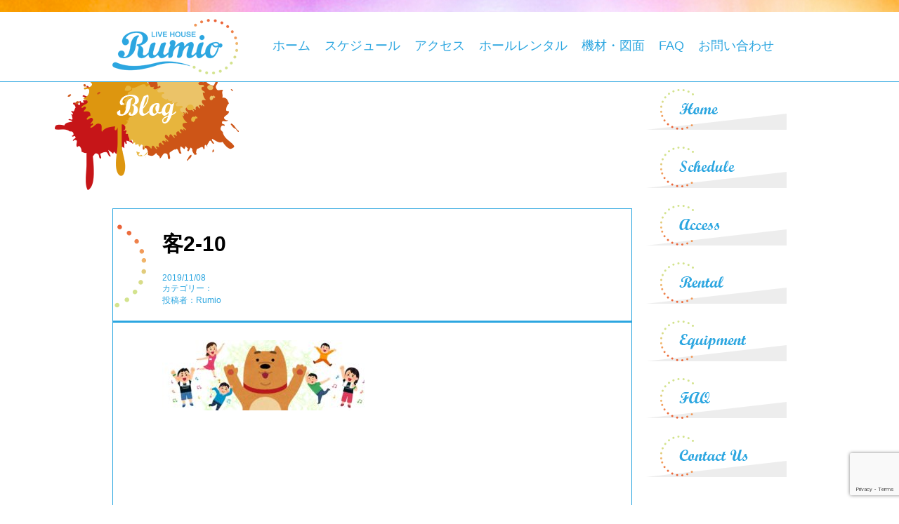

--- FILE ---
content_type: text/html; charset=UTF-8
request_url: https://rumio.jp/2019/11/08/1787/%E5%AE%A22-10/
body_size: 9803
content:
<!DOCTYPE html>
<!-- header.php -->
<html lang='ja'>
		<head prefix="og: http://ogp.me/ns# fb: http://ogp.me/ns/fb# article: http://ogp.me/ns/article#">
		<meta charset="UTF-8">
	<meta name="viewport" content="width=device-width, initial-scale=1">
	<!-- Google Tag Manager -->
	<script>(function(w,d,s,l,i){w[l]=w[l]||[];w[l].push({'gtm.start':
	new Date().getTime(),event:'gtm.js'});var f=d.getElementsByTagName(s)[0],
	j=d.createElement(s),dl=l!='dataLayer'?'&l='+l:'';j.async=true;j.src=
	'https://www.googletagmanager.com/gtm.js?id='+i+dl;f.parentNode.insertBefore(j,f);
	})(window,document,'script','dataLayer','GTM-D6RCTXV');</script>
	<!-- End Google Tag Manager -->
	<link rel="shortcut icon" href="https://rumio.jp/wp-content/themes/rumio/images/favicon.ico" />
	<link rel="stylesheet" href="https://rumio.jp/wp-content/themes/rumio/css/normalize.css">
	<link rel="stylesheet" href="https://rumio.jp/wp-content/themes/rumio/css/camera.css" type="text/css" media="screen" />
	<link rel="stylesheet" href="https://use.fontawesome.com/releases/v5.2.0/css/all.css" integrity="sha384-hWVjflwFxL6sNzntih27bfxkr27PmbbK/iSvJ+a4+0owXq79v+lsFkW54bOGbiDQ" crossorigin="anonymous"><!-- フォントアイコン -->
	<link rel="stylesheet" href="https://rumio.jp/wp-content/themes/rumio/style.css?20231006_1" media="screen" />
	<script type="text/javascript" src="https://rumio.jp/wp-content/themes/rumio/js/jquery-1.11.3.min.js"></script>
	<script type="text/javascript" src="https://rumio.jp/wp-content/themes/rumio/js/gahaha.js"></script><!-- 実行コードファイル -->
	<!--[if lt IE 9]>
		<script src="http://css3-mediaqueries-js.googlecode.com/svn/trunk/css3-mediaqueries.js"></script>
		<script src="https://rumio.jp/wp-content/themes/rumio/js/html5shiv.js"></script>
		<![endif]-->

	<title>客2-10 | LIVE HOUSE Rumio ライブハウスルミオ</title>
	<style>img:is([sizes="auto" i], [sizes^="auto," i]) { contain-intrinsic-size: 3000px 1500px }</style>
	
		<!-- All in One SEO 4.7.8 - aioseo.com -->
	<meta name="robots" content="max-image-preview:large" />
	<meta name="author" content="Rumio"/>
	<link rel="canonical" href="https://rumio.jp/2019/11/08/1787/%e5%ae%a22-10/" />
	<meta name="generator" content="All in One SEO (AIOSEO) 4.7.8" />
		<meta property="og:locale" content="ja_JP" />
		<meta property="og:site_name" content="LIVE HOUSE Rumio ライブハウスルミオ | 大阪、東梅田、西天満、南森町のライブハウス「Rumio（ルミオ）」" />
		<meta property="og:type" content="article" />
		<meta property="og:title" content="客2-10 | LIVE HOUSE Rumio ライブハウスルミオ" />
		<meta property="og:url" content="https://rumio.jp/2019/11/08/1787/%e5%ae%a22-10/" />
		<meta property="article:published_time" content="2019-11-08T12:47:07+00:00" />
		<meta property="article:modified_time" content="2019-11-08T12:48:30+00:00" />
		<meta name="twitter:card" content="summary" />
		<meta name="twitter:title" content="客2-10 | LIVE HOUSE Rumio ライブハウスルミオ" />
		<script type="application/ld+json" class="aioseo-schema">
			{"@context":"https:\/\/schema.org","@graph":[{"@type":"BreadcrumbList","@id":"https:\/\/rumio.jp\/2019\/11\/08\/1787\/%e5%ae%a22-10\/#breadcrumblist","itemListElement":[{"@type":"ListItem","@id":"https:\/\/rumio.jp\/#listItem","position":1,"name":"\u5bb6","item":"https:\/\/rumio.jp\/","nextItem":{"@type":"ListItem","@id":"https:\/\/rumio.jp\/2019\/11\/08\/1787\/%e5%ae%a22-10\/#listItem","name":"\u5ba22-10"}},{"@type":"ListItem","@id":"https:\/\/rumio.jp\/2019\/11\/08\/1787\/%e5%ae%a22-10\/#listItem","position":2,"name":"\u5ba22-10","previousItem":{"@type":"ListItem","@id":"https:\/\/rumio.jp\/#listItem","name":"\u5bb6"}}]},{"@type":"ItemPage","@id":"https:\/\/rumio.jp\/2019\/11\/08\/1787\/%e5%ae%a22-10\/#itempage","url":"https:\/\/rumio.jp\/2019\/11\/08\/1787\/%e5%ae%a22-10\/","name":"\u5ba22-10 | LIVE HOUSE Rumio \u30e9\u30a4\u30d6\u30cf\u30a6\u30b9\u30eb\u30df\u30aa","inLanguage":"ja","isPartOf":{"@id":"https:\/\/rumio.jp\/#website"},"breadcrumb":{"@id":"https:\/\/rumio.jp\/2019\/11\/08\/1787\/%e5%ae%a22-10\/#breadcrumblist"},"author":{"@id":"https:\/\/rumio.jp\/author\/rumio\/#author"},"creator":{"@id":"https:\/\/rumio.jp\/author\/rumio\/#author"},"datePublished":"2019-11-08T21:47:07+09:00","dateModified":"2019-11-08T21:48:30+09:00"},{"@type":"Organization","@id":"https:\/\/rumio.jp\/#organization","name":"LIVE HOUSE Rumio \u30e9\u30a4\u30d6\u30cf\u30a6\u30b9\u30eb\u30df\u30aa","description":"\u5927\u962a\u3001\u6771\u6885\u7530\u3001\u897f\u5929\u6e80\u3001\u5357\u68ee\u753a\u306e\u30e9\u30a4\u30d6\u30cf\u30a6\u30b9\u300cRumio\uff08\u30eb\u30df\u30aa\uff09\u300d","url":"https:\/\/rumio.jp\/"},{"@type":"Person","@id":"https:\/\/rumio.jp\/author\/rumio\/#author","url":"https:\/\/rumio.jp\/author\/rumio\/","name":"Rumio","image":{"@type":"ImageObject","@id":"https:\/\/rumio.jp\/2019\/11\/08\/1787\/%e5%ae%a22-10\/#authorImage","url":"https:\/\/secure.gravatar.com\/avatar\/36ac8b6f714490c040bf7187abf0b7cd?s=96&d=mm&r=g","width":96,"height":96,"caption":"Rumio"}},{"@type":"WebSite","@id":"https:\/\/rumio.jp\/#website","url":"https:\/\/rumio.jp\/","name":"LIVE HOUSE Rumio \u30e9\u30a4\u30d6\u30cf\u30a6\u30b9\u30eb\u30df\u30aa","description":"\u5927\u962a\u3001\u6771\u6885\u7530\u3001\u897f\u5929\u6e80\u3001\u5357\u68ee\u753a\u306e\u30e9\u30a4\u30d6\u30cf\u30a6\u30b9\u300cRumio\uff08\u30eb\u30df\u30aa\uff09\u300d","inLanguage":"ja","publisher":{"@id":"https:\/\/rumio.jp\/#organization"}}]}
		</script>
		<!-- All in One SEO -->

<link rel="alternate" type="application/rss+xml" title="LIVE HOUSE Rumio ライブハウスルミオ &raquo; フィード" href="https://rumio.jp/feed/" />
<link rel="alternate" type="application/rss+xml" title="LIVE HOUSE Rumio ライブハウスルミオ &raquo; コメントフィード" href="https://rumio.jp/comments/feed/" />
<link rel="alternate" type="application/rss+xml" title="LIVE HOUSE Rumio ライブハウスルミオ &raquo; 客2-10 のコメントのフィード" href="https://rumio.jp/2019/11/08/1787/%e5%ae%a22-10/feed/" />
<script type="text/javascript">
/* <![CDATA[ */
window._wpemojiSettings = {"baseUrl":"https:\/\/s.w.org\/images\/core\/emoji\/15.0.3\/72x72\/","ext":".png","svgUrl":"https:\/\/s.w.org\/images\/core\/emoji\/15.0.3\/svg\/","svgExt":".svg","source":{"concatemoji":"https:\/\/rumio.jp\/wp-includes\/js\/wp-emoji-release.min.js?ver=6.7.1"}};
/*! This file is auto-generated */
!function(i,n){var o,s,e;function c(e){try{var t={supportTests:e,timestamp:(new Date).valueOf()};sessionStorage.setItem(o,JSON.stringify(t))}catch(e){}}function p(e,t,n){e.clearRect(0,0,e.canvas.width,e.canvas.height),e.fillText(t,0,0);var t=new Uint32Array(e.getImageData(0,0,e.canvas.width,e.canvas.height).data),r=(e.clearRect(0,0,e.canvas.width,e.canvas.height),e.fillText(n,0,0),new Uint32Array(e.getImageData(0,0,e.canvas.width,e.canvas.height).data));return t.every(function(e,t){return e===r[t]})}function u(e,t,n){switch(t){case"flag":return n(e,"\ud83c\udff3\ufe0f\u200d\u26a7\ufe0f","\ud83c\udff3\ufe0f\u200b\u26a7\ufe0f")?!1:!n(e,"\ud83c\uddfa\ud83c\uddf3","\ud83c\uddfa\u200b\ud83c\uddf3")&&!n(e,"\ud83c\udff4\udb40\udc67\udb40\udc62\udb40\udc65\udb40\udc6e\udb40\udc67\udb40\udc7f","\ud83c\udff4\u200b\udb40\udc67\u200b\udb40\udc62\u200b\udb40\udc65\u200b\udb40\udc6e\u200b\udb40\udc67\u200b\udb40\udc7f");case"emoji":return!n(e,"\ud83d\udc26\u200d\u2b1b","\ud83d\udc26\u200b\u2b1b")}return!1}function f(e,t,n){var r="undefined"!=typeof WorkerGlobalScope&&self instanceof WorkerGlobalScope?new OffscreenCanvas(300,150):i.createElement("canvas"),a=r.getContext("2d",{willReadFrequently:!0}),o=(a.textBaseline="top",a.font="600 32px Arial",{});return e.forEach(function(e){o[e]=t(a,e,n)}),o}function t(e){var t=i.createElement("script");t.src=e,t.defer=!0,i.head.appendChild(t)}"undefined"!=typeof Promise&&(o="wpEmojiSettingsSupports",s=["flag","emoji"],n.supports={everything:!0,everythingExceptFlag:!0},e=new Promise(function(e){i.addEventListener("DOMContentLoaded",e,{once:!0})}),new Promise(function(t){var n=function(){try{var e=JSON.parse(sessionStorage.getItem(o));if("object"==typeof e&&"number"==typeof e.timestamp&&(new Date).valueOf()<e.timestamp+604800&&"object"==typeof e.supportTests)return e.supportTests}catch(e){}return null}();if(!n){if("undefined"!=typeof Worker&&"undefined"!=typeof OffscreenCanvas&&"undefined"!=typeof URL&&URL.createObjectURL&&"undefined"!=typeof Blob)try{var e="postMessage("+f.toString()+"("+[JSON.stringify(s),u.toString(),p.toString()].join(",")+"));",r=new Blob([e],{type:"text/javascript"}),a=new Worker(URL.createObjectURL(r),{name:"wpTestEmojiSupports"});return void(a.onmessage=function(e){c(n=e.data),a.terminate(),t(n)})}catch(e){}c(n=f(s,u,p))}t(n)}).then(function(e){for(var t in e)n.supports[t]=e[t],n.supports.everything=n.supports.everything&&n.supports[t],"flag"!==t&&(n.supports.everythingExceptFlag=n.supports.everythingExceptFlag&&n.supports[t]);n.supports.everythingExceptFlag=n.supports.everythingExceptFlag&&!n.supports.flag,n.DOMReady=!1,n.readyCallback=function(){n.DOMReady=!0}}).then(function(){return e}).then(function(){var e;n.supports.everything||(n.readyCallback(),(e=n.source||{}).concatemoji?t(e.concatemoji):e.wpemoji&&e.twemoji&&(t(e.twemoji),t(e.wpemoji)))}))}((window,document),window._wpemojiSettings);
/* ]]> */
</script>
<style id='wp-emoji-styles-inline-css' type='text/css'>

	img.wp-smiley, img.emoji {
		display: inline !important;
		border: none !important;
		box-shadow: none !important;
		height: 1em !important;
		width: 1em !important;
		margin: 0 0.07em !important;
		vertical-align: -0.1em !important;
		background: none !important;
		padding: 0 !important;
	}
</style>
<link rel='stylesheet' id='wp-block-library-css' href='https://rumio.jp/wp-includes/css/dist/block-library/style.min.css?ver=6.7.1' type='text/css' media='all' />
<style id='classic-theme-styles-inline-css' type='text/css'>
/*! This file is auto-generated */
.wp-block-button__link{color:#fff;background-color:#32373c;border-radius:9999px;box-shadow:none;text-decoration:none;padding:calc(.667em + 2px) calc(1.333em + 2px);font-size:1.125em}.wp-block-file__button{background:#32373c;color:#fff;text-decoration:none}
</style>
<style id='global-styles-inline-css' type='text/css'>
:root{--wp--preset--aspect-ratio--square: 1;--wp--preset--aspect-ratio--4-3: 4/3;--wp--preset--aspect-ratio--3-4: 3/4;--wp--preset--aspect-ratio--3-2: 3/2;--wp--preset--aspect-ratio--2-3: 2/3;--wp--preset--aspect-ratio--16-9: 16/9;--wp--preset--aspect-ratio--9-16: 9/16;--wp--preset--color--black: #000000;--wp--preset--color--cyan-bluish-gray: #abb8c3;--wp--preset--color--white: #ffffff;--wp--preset--color--pale-pink: #f78da7;--wp--preset--color--vivid-red: #cf2e2e;--wp--preset--color--luminous-vivid-orange: #ff6900;--wp--preset--color--luminous-vivid-amber: #fcb900;--wp--preset--color--light-green-cyan: #7bdcb5;--wp--preset--color--vivid-green-cyan: #00d084;--wp--preset--color--pale-cyan-blue: #8ed1fc;--wp--preset--color--vivid-cyan-blue: #0693e3;--wp--preset--color--vivid-purple: #9b51e0;--wp--preset--gradient--vivid-cyan-blue-to-vivid-purple: linear-gradient(135deg,rgba(6,147,227,1) 0%,rgb(155,81,224) 100%);--wp--preset--gradient--light-green-cyan-to-vivid-green-cyan: linear-gradient(135deg,rgb(122,220,180) 0%,rgb(0,208,130) 100%);--wp--preset--gradient--luminous-vivid-amber-to-luminous-vivid-orange: linear-gradient(135deg,rgba(252,185,0,1) 0%,rgba(255,105,0,1) 100%);--wp--preset--gradient--luminous-vivid-orange-to-vivid-red: linear-gradient(135deg,rgba(255,105,0,1) 0%,rgb(207,46,46) 100%);--wp--preset--gradient--very-light-gray-to-cyan-bluish-gray: linear-gradient(135deg,rgb(238,238,238) 0%,rgb(169,184,195) 100%);--wp--preset--gradient--cool-to-warm-spectrum: linear-gradient(135deg,rgb(74,234,220) 0%,rgb(151,120,209) 20%,rgb(207,42,186) 40%,rgb(238,44,130) 60%,rgb(251,105,98) 80%,rgb(254,248,76) 100%);--wp--preset--gradient--blush-light-purple: linear-gradient(135deg,rgb(255,206,236) 0%,rgb(152,150,240) 100%);--wp--preset--gradient--blush-bordeaux: linear-gradient(135deg,rgb(254,205,165) 0%,rgb(254,45,45) 50%,rgb(107,0,62) 100%);--wp--preset--gradient--luminous-dusk: linear-gradient(135deg,rgb(255,203,112) 0%,rgb(199,81,192) 50%,rgb(65,88,208) 100%);--wp--preset--gradient--pale-ocean: linear-gradient(135deg,rgb(255,245,203) 0%,rgb(182,227,212) 50%,rgb(51,167,181) 100%);--wp--preset--gradient--electric-grass: linear-gradient(135deg,rgb(202,248,128) 0%,rgb(113,206,126) 100%);--wp--preset--gradient--midnight: linear-gradient(135deg,rgb(2,3,129) 0%,rgb(40,116,252) 100%);--wp--preset--font-size--small: 13px;--wp--preset--font-size--medium: 20px;--wp--preset--font-size--large: 36px;--wp--preset--font-size--x-large: 42px;--wp--preset--spacing--20: 0.44rem;--wp--preset--spacing--30: 0.67rem;--wp--preset--spacing--40: 1rem;--wp--preset--spacing--50: 1.5rem;--wp--preset--spacing--60: 2.25rem;--wp--preset--spacing--70: 3.38rem;--wp--preset--spacing--80: 5.06rem;--wp--preset--shadow--natural: 6px 6px 9px rgba(0, 0, 0, 0.2);--wp--preset--shadow--deep: 12px 12px 50px rgba(0, 0, 0, 0.4);--wp--preset--shadow--sharp: 6px 6px 0px rgba(0, 0, 0, 0.2);--wp--preset--shadow--outlined: 6px 6px 0px -3px rgba(255, 255, 255, 1), 6px 6px rgba(0, 0, 0, 1);--wp--preset--shadow--crisp: 6px 6px 0px rgba(0, 0, 0, 1);}:where(.is-layout-flex){gap: 0.5em;}:where(.is-layout-grid){gap: 0.5em;}body .is-layout-flex{display: flex;}.is-layout-flex{flex-wrap: wrap;align-items: center;}.is-layout-flex > :is(*, div){margin: 0;}body .is-layout-grid{display: grid;}.is-layout-grid > :is(*, div){margin: 0;}:where(.wp-block-columns.is-layout-flex){gap: 2em;}:where(.wp-block-columns.is-layout-grid){gap: 2em;}:where(.wp-block-post-template.is-layout-flex){gap: 1.25em;}:where(.wp-block-post-template.is-layout-grid){gap: 1.25em;}.has-black-color{color: var(--wp--preset--color--black) !important;}.has-cyan-bluish-gray-color{color: var(--wp--preset--color--cyan-bluish-gray) !important;}.has-white-color{color: var(--wp--preset--color--white) !important;}.has-pale-pink-color{color: var(--wp--preset--color--pale-pink) !important;}.has-vivid-red-color{color: var(--wp--preset--color--vivid-red) !important;}.has-luminous-vivid-orange-color{color: var(--wp--preset--color--luminous-vivid-orange) !important;}.has-luminous-vivid-amber-color{color: var(--wp--preset--color--luminous-vivid-amber) !important;}.has-light-green-cyan-color{color: var(--wp--preset--color--light-green-cyan) !important;}.has-vivid-green-cyan-color{color: var(--wp--preset--color--vivid-green-cyan) !important;}.has-pale-cyan-blue-color{color: var(--wp--preset--color--pale-cyan-blue) !important;}.has-vivid-cyan-blue-color{color: var(--wp--preset--color--vivid-cyan-blue) !important;}.has-vivid-purple-color{color: var(--wp--preset--color--vivid-purple) !important;}.has-black-background-color{background-color: var(--wp--preset--color--black) !important;}.has-cyan-bluish-gray-background-color{background-color: var(--wp--preset--color--cyan-bluish-gray) !important;}.has-white-background-color{background-color: var(--wp--preset--color--white) !important;}.has-pale-pink-background-color{background-color: var(--wp--preset--color--pale-pink) !important;}.has-vivid-red-background-color{background-color: var(--wp--preset--color--vivid-red) !important;}.has-luminous-vivid-orange-background-color{background-color: var(--wp--preset--color--luminous-vivid-orange) !important;}.has-luminous-vivid-amber-background-color{background-color: var(--wp--preset--color--luminous-vivid-amber) !important;}.has-light-green-cyan-background-color{background-color: var(--wp--preset--color--light-green-cyan) !important;}.has-vivid-green-cyan-background-color{background-color: var(--wp--preset--color--vivid-green-cyan) !important;}.has-pale-cyan-blue-background-color{background-color: var(--wp--preset--color--pale-cyan-blue) !important;}.has-vivid-cyan-blue-background-color{background-color: var(--wp--preset--color--vivid-cyan-blue) !important;}.has-vivid-purple-background-color{background-color: var(--wp--preset--color--vivid-purple) !important;}.has-black-border-color{border-color: var(--wp--preset--color--black) !important;}.has-cyan-bluish-gray-border-color{border-color: var(--wp--preset--color--cyan-bluish-gray) !important;}.has-white-border-color{border-color: var(--wp--preset--color--white) !important;}.has-pale-pink-border-color{border-color: var(--wp--preset--color--pale-pink) !important;}.has-vivid-red-border-color{border-color: var(--wp--preset--color--vivid-red) !important;}.has-luminous-vivid-orange-border-color{border-color: var(--wp--preset--color--luminous-vivid-orange) !important;}.has-luminous-vivid-amber-border-color{border-color: var(--wp--preset--color--luminous-vivid-amber) !important;}.has-light-green-cyan-border-color{border-color: var(--wp--preset--color--light-green-cyan) !important;}.has-vivid-green-cyan-border-color{border-color: var(--wp--preset--color--vivid-green-cyan) !important;}.has-pale-cyan-blue-border-color{border-color: var(--wp--preset--color--pale-cyan-blue) !important;}.has-vivid-cyan-blue-border-color{border-color: var(--wp--preset--color--vivid-cyan-blue) !important;}.has-vivid-purple-border-color{border-color: var(--wp--preset--color--vivid-purple) !important;}.has-vivid-cyan-blue-to-vivid-purple-gradient-background{background: var(--wp--preset--gradient--vivid-cyan-blue-to-vivid-purple) !important;}.has-light-green-cyan-to-vivid-green-cyan-gradient-background{background: var(--wp--preset--gradient--light-green-cyan-to-vivid-green-cyan) !important;}.has-luminous-vivid-amber-to-luminous-vivid-orange-gradient-background{background: var(--wp--preset--gradient--luminous-vivid-amber-to-luminous-vivid-orange) !important;}.has-luminous-vivid-orange-to-vivid-red-gradient-background{background: var(--wp--preset--gradient--luminous-vivid-orange-to-vivid-red) !important;}.has-very-light-gray-to-cyan-bluish-gray-gradient-background{background: var(--wp--preset--gradient--very-light-gray-to-cyan-bluish-gray) !important;}.has-cool-to-warm-spectrum-gradient-background{background: var(--wp--preset--gradient--cool-to-warm-spectrum) !important;}.has-blush-light-purple-gradient-background{background: var(--wp--preset--gradient--blush-light-purple) !important;}.has-blush-bordeaux-gradient-background{background: var(--wp--preset--gradient--blush-bordeaux) !important;}.has-luminous-dusk-gradient-background{background: var(--wp--preset--gradient--luminous-dusk) !important;}.has-pale-ocean-gradient-background{background: var(--wp--preset--gradient--pale-ocean) !important;}.has-electric-grass-gradient-background{background: var(--wp--preset--gradient--electric-grass) !important;}.has-midnight-gradient-background{background: var(--wp--preset--gradient--midnight) !important;}.has-small-font-size{font-size: var(--wp--preset--font-size--small) !important;}.has-medium-font-size{font-size: var(--wp--preset--font-size--medium) !important;}.has-large-font-size{font-size: var(--wp--preset--font-size--large) !important;}.has-x-large-font-size{font-size: var(--wp--preset--font-size--x-large) !important;}
:where(.wp-block-post-template.is-layout-flex){gap: 1.25em;}:where(.wp-block-post-template.is-layout-grid){gap: 1.25em;}
:where(.wp-block-columns.is-layout-flex){gap: 2em;}:where(.wp-block-columns.is-layout-grid){gap: 2em;}
:root :where(.wp-block-pullquote){font-size: 1.5em;line-height: 1.6;}
</style>
<link rel='stylesheet' id='contact-form-7-css' href='https://rumio.jp/wp-content/plugins/contact-form-7/includes/css/styles.css?ver=6.0.3' type='text/css' media='all' />
<!--n2css--><!--n2js--><link rel="https://api.w.org/" href="https://rumio.jp/wp-json/" /><link rel="alternate" title="JSON" type="application/json" href="https://rumio.jp/wp-json/wp/v2/media/1799" /><link rel="EditURI" type="application/rsd+xml" title="RSD" href="https://rumio.jp/xmlrpc.php?rsd" />
<meta name="generator" content="WordPress 6.7.1" />
<link rel='shortlink' href='https://rumio.jp/?p=1799' />
<link rel="alternate" title="oEmbed (JSON)" type="application/json+oembed" href="https://rumio.jp/wp-json/oembed/1.0/embed?url=https%3A%2F%2Frumio.jp%2F2019%2F11%2F08%2F1787%2F%25e5%25ae%25a22-10%2F" />
<link rel="alternate" title="oEmbed (XML)" type="text/xml+oembed" href="https://rumio.jp/wp-json/oembed/1.0/embed?url=https%3A%2F%2Frumio.jp%2F2019%2F11%2F08%2F1787%2F%25e5%25ae%25a22-10%2F&#038;format=xml" />
<!-- ogp -->
<meta property='og:locale' content='ja_JP'>
<meta property='fb:app_id' content=''>
<meta property='og:site_name' content='LIVE HOUSE Rumio ライブハウスルミオ'>
<meta property="og:image" content="https://rumio.jp/wp-content/themes/rumio/images/fb_img.png" />
<meta property="og:title" content="客2-10">
<meta property="og:description" content="">
<meta property="og:url" content="https://rumio.jp/2019/11/08/1787/%e5%ae%a22-10/">
<meta property="og:type" content="article">
<meta property="og:image" content="https://rumio.jp/wp-content/themes/rumio/images/ogp.jpg">
<!-- /ogp -->
</head>

<body class="attachment attachment-template-default single single-attachment postid-1799 attachmentid-1799 attachment-jpeg">
<!-- Google Tag Manager (noscript) -->
<noscript><iframe src="https://www.googletagmanager.com/ns.html?id=GTM-D6RCTXV"
height="0" width="0" style="display:none;visibility:hidden"></iframe></noscript>
<!-- End Google Tag Manager (noscript) -->

	<article>

		<!-- header -->
		<header id="header" class="navbar-fixed-top clearfix">
			<div class="soul_bar"></div>
			<h1 id="logo" class="pc_nashi"><a href="https://rumio.jp/"><img src="https://rumio.jp/wp-content/themes/rumio/images/top_logo.png" alt="LIVE HOUSE Rumio ライブハウスルミオ"></a></h1>
			<div class="sp_logo_btn">

		<!-- スマホ用メニューボタン -->
			<button type="button" id="menubtn">
			<i class="fa fa-bars"></i><span>MENU</span>
			</button>
		<!-- /スマホ用メニューボタン -->
			</div>
	<nav class="global_navi clearfix" id="menu">
		<h1 id="logo" class="sp_nashi"><a href="https://rumio.jp/"><img src="https://rumio.jp/wp-content/themes/rumio/images/top_logo.png" alt="LIVE HOUSE Rumio ライブハウスルミオ"></a></h1>
		<div class="menu_inner">
			<ul>
				<li><a href="https://rumio.jp/">ホーム</a></li>
				<li><a href="https://rumio.jp/schedule/2026/1">スケジュール</a></li>
				<li><a href="https://rumio.jp/access/">アクセス</a></li>
				<li><a href="https://rumio.jp/rental/">ホールレンタル</a></li>
				<li><a href="https://rumio.jp/kizai/">機材・図面</a></li>
				<li><a href="https://rumio.jp/faq/">FAQ</a></li>
				<li><a href="https://rumio.jp/contactus/">お問い合わせ</a></li>
			</ul>
		</div>
	</nav>
</header>
<!-- ここの下トップページのみ表示（スライダーと３つの画像） -->
<!-- この上までトップページのみ表示（スライダーと３つの画像） -->
<div id="content_middle" class="clearfix">
<!-- /header.php -->
<!-- single.php -->
<section>
<div class="page_title blog"></div>
	<div id="main">
	<div class="ga_post clearfix">
				<div class="title_box">
			<h1>客2-10</h1>
			<ul>
				<li class="post-date">2019/11/08</li>
				<li class="category">カテゴリー：</li>
				<li class="author">投稿者：Rumio</li>
			</ul>
		</div>


		<div class="anotame">
			<p class="attachment"><a href='https://rumio.jp/wp-content/uploads/2019/11/91e258bc2ecdc0f8b06340bfc805e8a5.jpg'><img decoding="async" width="300" height="100" src="https://rumio.jp/wp-content/uploads/2019/11/91e258bc2ecdc0f8b06340bfc805e8a5-300x100.jpg" class="attachment-medium size-medium" alt="" srcset="https://rumio.jp/wp-content/uploads/2019/11/91e258bc2ecdc0f8b06340bfc805e8a5-300x100.jpg 300w, https://rumio.jp/wp-content/uploads/2019/11/91e258bc2ecdc0f8b06340bfc805e8a5-768x256.jpg 768w, https://rumio.jp/wp-content/uploads/2019/11/91e258bc2ecdc0f8b06340bfc805e8a5-1024x341.jpg 1024w, https://rumio.jp/wp-content/uploads/2019/11/91e258bc2ecdc0f8b06340bfc805e8a5.jpg 1500w" sizes="(max-width: 300px) 100vw, 300px" /></a></p>
		</div>

<!--
<div class="arrow_box">
	<p>この記事をシェアする！</p>
	
</div>
	<div class="share">
	<ul>
	<li><a href="https://twitter.com/intent/tweet?text=%E5%AE%A22-10&amp;url=https%3A%2F%2Frumio.jp%2F2019%2F11%2F08%2F1787%2F%25e5%25ae%25a22-10%2F&amp;via=LIVE HOUSE Rumio ライブハウスルミオ" onclick="window.open(this.href, 'SNS', 'width=500, height=300, menubar=no, toolbar=no, scrollbars=yes'); return false;" class="share-tw">
		<i class="fa fa-twitter"></i>
		<span>Twitter</span>でシェア
	</a></li>
	<li><a href="http://www.facebook.com/share.php?u=https%3A%2F%2Frumio.jp%2F2019%2F11%2F08%2F1787%2F%25e5%25ae%25a22-10%2F" onclick="window.open(this.href, 'SNS', 'width=500, height=500, menubar=no, toolbar=no, scrollbars=yes'); return false;" class="share-fb">
		<i class="fa fa-facebook"></i>
		<span>Facebook</span>でシェア
	</a></li>
	<li><a href="https://plus.google.com/share?url=https%3A%2F%2Frumio.jp%2F2019%2F11%2F08%2F1787%2F%25e5%25ae%25a22-10%2F" onclick="window.open(this.href, 'SNS', 'width=500, height=500, menubar=no, toolbar=no, scrollbars=yes'); return false;" class="share-gp">
		<i class="fa fa-google-plus"></i>
		<span>Google+</span>でシェア
	</a></li>
	</ul>
	</div>
-->
	</div>
	
		<!-- 投稿ナビゲーション（次の記事へ、前の記事へのリンク）-->
		<div class="post-navigation">
					</div><!-- /.post-navigation -->

		<!--
		<div class="blog_list clearfix">
			<h2 class="related-posts">関連記事</h2>
						<ul class="clearfix">
								<li class="blog_li l_flo">
						
							
							
							<a href="https://rumio.jp/2020/04/27/2371/"><img width="245" height="150" src="https://rumio.jp/wp-content/uploads/2020/04/WL-245x150.jpg" class="attachment-size1 size-size1 wp-post-image" alt="" decoding="async" /></a>
		<a href="https://rumio.jp/2020/04/27/2371/"><h2>ワイヤレスマイクについて知ろう！</h2></a>
		<a href="https://rumio.jp/2020/04/27/2371/"><p>近年格段に使用頻度が増えてきた物といえばワイヤレス機器です。ライブでもワイヤレス...</p></a>


			<div class="tuduki r_flo">
				<a href="https://rumio.jp/2020/04/27/2371/">
					<p><i class="fa fa-caret-right"></i>続きを読む</p>
				</a>
			</div>
			
	<!-- ワンブロックここまで 
						
					</li>
								<li class="blog_li l_flo">
						
							
							
							<a href="https://rumio.jp/2019/09/27/1566/"><img width="245" height="150" src="https://rumio.jp/wp-content/uploads/2019/09/3DE6FD43-E2CE-444A-A811-8C154319E6F9-245x150.jpeg" class="attachment-size1 size-size1 wp-post-image" alt="" decoding="async" /></a>
		<a href="https://rumio.jp/2019/09/27/1566/"><h2>YuYu。ちゃん1周年！</h2></a>
		<a href="https://rumio.jp/2019/09/27/1566/"><p>１年ってほんとあっという間ですね∑(ﾟДﾟ)先日、YuYu。としてシンガーソング...</p></a>


			<div class="tuduki r_flo">
				<a href="https://rumio.jp/2019/09/27/1566/">
					<p><i class="fa fa-caret-right"></i>続きを読む</p>
				</a>
			</div>
			
	<!-- ワンブロックここまで 
						
					</li>
								<li class="blog_li l_flo">
						
							
							
							<a href="https://rumio.jp/2019/11/07/1772/"><img width="245" height="150" src="https://rumio.jp/wp-content/uploads/2019/11/761cdaa9f148f6ea55a439efe8c5a1f3-245x150.jpg" class="attachment-size1 size-size1 wp-post-image" alt="" decoding="async" loading="lazy" /></a>
		<a href="https://rumio.jp/2019/11/07/1772/"><h2>初めてライブハウスに来るお客様へ　前編</h2></a>
		<a href="https://rumio.jp/2019/11/07/1772/"><p>初めてのライブハウスで不安なお客様へ ライブハウスのスタッフがライブに行く際の疑...</p></a>


			<div class="tuduki r_flo">
				<a href="https://rumio.jp/2019/11/07/1772/">
					<p><i class="fa fa-caret-right"></i>続きを読む</p>
				</a>
			</div>
			
	<!-- ワンブロックここまで 
						
					</li>
							</ul>
				</div>
-->


<!--　コメント欄が必要なときはcomments_template();をphpで入れる 	 -->


</div><!-- /#main -->
</section>
<!-- /single.php -->

<!-- sidebar.php -->
<aside>
	<div id="side">
        <div class="side_content">
            <div class="homenosmt clearfix">
        	            <a href="https://rumio.jp/"><img src="https://rumio.jp/wp-content/themes/rumio/images/sb_home.png" alt="Home"></a>
            <a href="https://rumio.jp/schedule/2026/1"><img src="https://rumio.jp/wp-content/themes/rumio/images/sb_schedule.png" alt="Schedule"></a>
            <a href="https://rumio.jp/access/"><img src="https://rumio.jp/wp-content/themes/rumio/images/sb_access.png" alt="Access"></a>
            <a href="https://rumio.jp/rental/"><img src="https://rumio.jp/wp-content/themes/rumio/images/sb_rental.png" alt="Rental"></a>
            <a href="https://rumio.jp/kizai/"><img src="https://rumio.jp/wp-content/themes/rumio/images/sb_equipment.png" alt="Equipment"></a>
            <a href="https://rumio.jp/faq/"><img src="https://rumio.jp/wp-content/themes/rumio/images/sb_faq.png" alt="FAQ"></a>
            <a href="https://rumio.jp/contactus/"><img src="https://rumio.jp/wp-content/themes/rumio/images/sb_contactus.png" alt="Contact us"></a>
                                 
            </div>
        </div>
	</div><!-- /side -->
</aside>
<!-- /sidebar.php -->









<!-- footer.php -->
</div><!-- /content_middle -->
<!-- 真ん中のコンテンツブログなどとサイドバー -->
<!-- フッター -->
<footer id="footer" class="clear">
	<a id="back-top" href="#header"><img src="https://rumio.jp/wp-content/themes/rumio/images/page_top.png" alt="ページトップへ" /></a>
	<nav class="footer_navi clearfix">
		<div class="menu_inner">
			<ul>
				<li><a href="https://rumio.jp/">ホーム</a></li>
				<li><a href="https://rumio.jp/schedule/2026/1">スケジュール</a></li>
				<li><a href="https://rumio.jp/access/">アクセス</a></li>
				<li><a href="https://rumio.jp/rental/">ホールレンタル</a></li>
				<li><a href="https://rumio.jp/kizai/">機材・図面</a></li>
				<li><a href="https://rumio.jp/faq/">FAQ</a></li>
				<li><a href="https://rumio.jp/contactus/">お問い合わせ</a></li>
			</ul>
		</div>
	</nav>
<div id="f_copy">
	<div class="copy_inner tC"><!-- 大きなパソコン用のclass -->
		<div class="footer_logo">
			<img src="https://rumio.jp/wp-content/themes/rumio/images/footer_logo.png" alt="LIVE HOUSE Rumio" />
		</div>
		&copy; LIVE HOUSE Rumio All Rights Reserved.
	</div>
</div>
</footer>
<!-- /フッター -->
	</article>
	<script type="text/javascript" src="https://rumio.jp/wp-includes/js/comment-reply.min.js?ver=6.7.1" id="comment-reply-js" async="async" data-wp-strategy="async"></script>
<script type="text/javascript" src="https://rumio.jp/wp-includes/js/dist/hooks.min.js?ver=4d63a3d491d11ffd8ac6" id="wp-hooks-js"></script>
<script type="text/javascript" src="https://rumio.jp/wp-includes/js/dist/i18n.min.js?ver=5e580eb46a90c2b997e6" id="wp-i18n-js"></script>
<script type="text/javascript" id="wp-i18n-js-after">
/* <![CDATA[ */
wp.i18n.setLocaleData( { 'text direction\u0004ltr': [ 'ltr' ] } );
/* ]]> */
</script>
<script type="text/javascript" src="https://rumio.jp/wp-content/plugins/contact-form-7/includes/swv/js/index.js?ver=6.0.3" id="swv-js"></script>
<script type="text/javascript" id="contact-form-7-js-translations">
/* <![CDATA[ */
( function( domain, translations ) {
	var localeData = translations.locale_data[ domain ] || translations.locale_data.messages;
	localeData[""].domain = domain;
	wp.i18n.setLocaleData( localeData, domain );
} )( "contact-form-7", {"translation-revision-date":"2025-01-14 04:07:30+0000","generator":"GlotPress\/4.0.1","domain":"messages","locale_data":{"messages":{"":{"domain":"messages","plural-forms":"nplurals=1; plural=0;","lang":"ja_JP"},"This contact form is placed in the wrong place.":["\u3053\u306e\u30b3\u30f3\u30bf\u30af\u30c8\u30d5\u30a9\u30fc\u30e0\u306f\u9593\u9055\u3063\u305f\u4f4d\u7f6e\u306b\u7f6e\u304b\u308c\u3066\u3044\u307e\u3059\u3002"],"Error:":["\u30a8\u30e9\u30fc:"]}},"comment":{"reference":"includes\/js\/index.js"}} );
/* ]]> */
</script>
<script type="text/javascript" id="contact-form-7-js-before">
/* <![CDATA[ */
var wpcf7 = {
    "api": {
        "root": "https:\/\/rumio.jp\/wp-json\/",
        "namespace": "contact-form-7\/v1"
    }
};
/* ]]> */
</script>
<script type="text/javascript" src="https://rumio.jp/wp-content/plugins/contact-form-7/includes/js/index.js?ver=6.0.3" id="contact-form-7-js"></script>
<script type="text/javascript" src="https://www.google.com/recaptcha/api.js?render=6Ldz2bQcAAAAAKo6sF32x26vSUGNDolHBE5mRz-0&amp;ver=3.0" id="google-recaptcha-js"></script>
<script type="text/javascript" src="https://rumio.jp/wp-includes/js/dist/vendor/wp-polyfill.min.js?ver=3.15.0" id="wp-polyfill-js"></script>
<script type="text/javascript" id="wpcf7-recaptcha-js-before">
/* <![CDATA[ */
var wpcf7_recaptcha = {
    "sitekey": "6Ldz2bQcAAAAAKo6sF32x26vSUGNDolHBE5mRz-0",
    "actions": {
        "homepage": "homepage",
        "contactform": "contactform"
    }
};
/* ]]> */
</script>
<script type="text/javascript" src="https://rumio.jp/wp-content/plugins/contact-form-7/modules/recaptcha/index.js?ver=6.0.3" id="wpcf7-recaptcha-js"></script>
<script>jQuery(window).fadeThis();</script>
</body>
</html>

<!-- /footer.php -->


--- FILE ---
content_type: text/html; charset=utf-8
request_url: https://www.google.com/recaptcha/api2/anchor?ar=1&k=6Ldz2bQcAAAAAKo6sF32x26vSUGNDolHBE5mRz-0&co=aHR0cHM6Ly9ydW1pby5qcDo0NDM.&hl=en&v=PoyoqOPhxBO7pBk68S4YbpHZ&size=invisible&anchor-ms=20000&execute-ms=30000&cb=rpo60c5k8xan
body_size: 48768
content:
<!DOCTYPE HTML><html dir="ltr" lang="en"><head><meta http-equiv="Content-Type" content="text/html; charset=UTF-8">
<meta http-equiv="X-UA-Compatible" content="IE=edge">
<title>reCAPTCHA</title>
<style type="text/css">
/* cyrillic-ext */
@font-face {
  font-family: 'Roboto';
  font-style: normal;
  font-weight: 400;
  font-stretch: 100%;
  src: url(//fonts.gstatic.com/s/roboto/v48/KFO7CnqEu92Fr1ME7kSn66aGLdTylUAMa3GUBHMdazTgWw.woff2) format('woff2');
  unicode-range: U+0460-052F, U+1C80-1C8A, U+20B4, U+2DE0-2DFF, U+A640-A69F, U+FE2E-FE2F;
}
/* cyrillic */
@font-face {
  font-family: 'Roboto';
  font-style: normal;
  font-weight: 400;
  font-stretch: 100%;
  src: url(//fonts.gstatic.com/s/roboto/v48/KFO7CnqEu92Fr1ME7kSn66aGLdTylUAMa3iUBHMdazTgWw.woff2) format('woff2');
  unicode-range: U+0301, U+0400-045F, U+0490-0491, U+04B0-04B1, U+2116;
}
/* greek-ext */
@font-face {
  font-family: 'Roboto';
  font-style: normal;
  font-weight: 400;
  font-stretch: 100%;
  src: url(//fonts.gstatic.com/s/roboto/v48/KFO7CnqEu92Fr1ME7kSn66aGLdTylUAMa3CUBHMdazTgWw.woff2) format('woff2');
  unicode-range: U+1F00-1FFF;
}
/* greek */
@font-face {
  font-family: 'Roboto';
  font-style: normal;
  font-weight: 400;
  font-stretch: 100%;
  src: url(//fonts.gstatic.com/s/roboto/v48/KFO7CnqEu92Fr1ME7kSn66aGLdTylUAMa3-UBHMdazTgWw.woff2) format('woff2');
  unicode-range: U+0370-0377, U+037A-037F, U+0384-038A, U+038C, U+038E-03A1, U+03A3-03FF;
}
/* math */
@font-face {
  font-family: 'Roboto';
  font-style: normal;
  font-weight: 400;
  font-stretch: 100%;
  src: url(//fonts.gstatic.com/s/roboto/v48/KFO7CnqEu92Fr1ME7kSn66aGLdTylUAMawCUBHMdazTgWw.woff2) format('woff2');
  unicode-range: U+0302-0303, U+0305, U+0307-0308, U+0310, U+0312, U+0315, U+031A, U+0326-0327, U+032C, U+032F-0330, U+0332-0333, U+0338, U+033A, U+0346, U+034D, U+0391-03A1, U+03A3-03A9, U+03B1-03C9, U+03D1, U+03D5-03D6, U+03F0-03F1, U+03F4-03F5, U+2016-2017, U+2034-2038, U+203C, U+2040, U+2043, U+2047, U+2050, U+2057, U+205F, U+2070-2071, U+2074-208E, U+2090-209C, U+20D0-20DC, U+20E1, U+20E5-20EF, U+2100-2112, U+2114-2115, U+2117-2121, U+2123-214F, U+2190, U+2192, U+2194-21AE, U+21B0-21E5, U+21F1-21F2, U+21F4-2211, U+2213-2214, U+2216-22FF, U+2308-230B, U+2310, U+2319, U+231C-2321, U+2336-237A, U+237C, U+2395, U+239B-23B7, U+23D0, U+23DC-23E1, U+2474-2475, U+25AF, U+25B3, U+25B7, U+25BD, U+25C1, U+25CA, U+25CC, U+25FB, U+266D-266F, U+27C0-27FF, U+2900-2AFF, U+2B0E-2B11, U+2B30-2B4C, U+2BFE, U+3030, U+FF5B, U+FF5D, U+1D400-1D7FF, U+1EE00-1EEFF;
}
/* symbols */
@font-face {
  font-family: 'Roboto';
  font-style: normal;
  font-weight: 400;
  font-stretch: 100%;
  src: url(//fonts.gstatic.com/s/roboto/v48/KFO7CnqEu92Fr1ME7kSn66aGLdTylUAMaxKUBHMdazTgWw.woff2) format('woff2');
  unicode-range: U+0001-000C, U+000E-001F, U+007F-009F, U+20DD-20E0, U+20E2-20E4, U+2150-218F, U+2190, U+2192, U+2194-2199, U+21AF, U+21E6-21F0, U+21F3, U+2218-2219, U+2299, U+22C4-22C6, U+2300-243F, U+2440-244A, U+2460-24FF, U+25A0-27BF, U+2800-28FF, U+2921-2922, U+2981, U+29BF, U+29EB, U+2B00-2BFF, U+4DC0-4DFF, U+FFF9-FFFB, U+10140-1018E, U+10190-1019C, U+101A0, U+101D0-101FD, U+102E0-102FB, U+10E60-10E7E, U+1D2C0-1D2D3, U+1D2E0-1D37F, U+1F000-1F0FF, U+1F100-1F1AD, U+1F1E6-1F1FF, U+1F30D-1F30F, U+1F315, U+1F31C, U+1F31E, U+1F320-1F32C, U+1F336, U+1F378, U+1F37D, U+1F382, U+1F393-1F39F, U+1F3A7-1F3A8, U+1F3AC-1F3AF, U+1F3C2, U+1F3C4-1F3C6, U+1F3CA-1F3CE, U+1F3D4-1F3E0, U+1F3ED, U+1F3F1-1F3F3, U+1F3F5-1F3F7, U+1F408, U+1F415, U+1F41F, U+1F426, U+1F43F, U+1F441-1F442, U+1F444, U+1F446-1F449, U+1F44C-1F44E, U+1F453, U+1F46A, U+1F47D, U+1F4A3, U+1F4B0, U+1F4B3, U+1F4B9, U+1F4BB, U+1F4BF, U+1F4C8-1F4CB, U+1F4D6, U+1F4DA, U+1F4DF, U+1F4E3-1F4E6, U+1F4EA-1F4ED, U+1F4F7, U+1F4F9-1F4FB, U+1F4FD-1F4FE, U+1F503, U+1F507-1F50B, U+1F50D, U+1F512-1F513, U+1F53E-1F54A, U+1F54F-1F5FA, U+1F610, U+1F650-1F67F, U+1F687, U+1F68D, U+1F691, U+1F694, U+1F698, U+1F6AD, U+1F6B2, U+1F6B9-1F6BA, U+1F6BC, U+1F6C6-1F6CF, U+1F6D3-1F6D7, U+1F6E0-1F6EA, U+1F6F0-1F6F3, U+1F6F7-1F6FC, U+1F700-1F7FF, U+1F800-1F80B, U+1F810-1F847, U+1F850-1F859, U+1F860-1F887, U+1F890-1F8AD, U+1F8B0-1F8BB, U+1F8C0-1F8C1, U+1F900-1F90B, U+1F93B, U+1F946, U+1F984, U+1F996, U+1F9E9, U+1FA00-1FA6F, U+1FA70-1FA7C, U+1FA80-1FA89, U+1FA8F-1FAC6, U+1FACE-1FADC, U+1FADF-1FAE9, U+1FAF0-1FAF8, U+1FB00-1FBFF;
}
/* vietnamese */
@font-face {
  font-family: 'Roboto';
  font-style: normal;
  font-weight: 400;
  font-stretch: 100%;
  src: url(//fonts.gstatic.com/s/roboto/v48/KFO7CnqEu92Fr1ME7kSn66aGLdTylUAMa3OUBHMdazTgWw.woff2) format('woff2');
  unicode-range: U+0102-0103, U+0110-0111, U+0128-0129, U+0168-0169, U+01A0-01A1, U+01AF-01B0, U+0300-0301, U+0303-0304, U+0308-0309, U+0323, U+0329, U+1EA0-1EF9, U+20AB;
}
/* latin-ext */
@font-face {
  font-family: 'Roboto';
  font-style: normal;
  font-weight: 400;
  font-stretch: 100%;
  src: url(//fonts.gstatic.com/s/roboto/v48/KFO7CnqEu92Fr1ME7kSn66aGLdTylUAMa3KUBHMdazTgWw.woff2) format('woff2');
  unicode-range: U+0100-02BA, U+02BD-02C5, U+02C7-02CC, U+02CE-02D7, U+02DD-02FF, U+0304, U+0308, U+0329, U+1D00-1DBF, U+1E00-1E9F, U+1EF2-1EFF, U+2020, U+20A0-20AB, U+20AD-20C0, U+2113, U+2C60-2C7F, U+A720-A7FF;
}
/* latin */
@font-face {
  font-family: 'Roboto';
  font-style: normal;
  font-weight: 400;
  font-stretch: 100%;
  src: url(//fonts.gstatic.com/s/roboto/v48/KFO7CnqEu92Fr1ME7kSn66aGLdTylUAMa3yUBHMdazQ.woff2) format('woff2');
  unicode-range: U+0000-00FF, U+0131, U+0152-0153, U+02BB-02BC, U+02C6, U+02DA, U+02DC, U+0304, U+0308, U+0329, U+2000-206F, U+20AC, U+2122, U+2191, U+2193, U+2212, U+2215, U+FEFF, U+FFFD;
}
/* cyrillic-ext */
@font-face {
  font-family: 'Roboto';
  font-style: normal;
  font-weight: 500;
  font-stretch: 100%;
  src: url(//fonts.gstatic.com/s/roboto/v48/KFO7CnqEu92Fr1ME7kSn66aGLdTylUAMa3GUBHMdazTgWw.woff2) format('woff2');
  unicode-range: U+0460-052F, U+1C80-1C8A, U+20B4, U+2DE0-2DFF, U+A640-A69F, U+FE2E-FE2F;
}
/* cyrillic */
@font-face {
  font-family: 'Roboto';
  font-style: normal;
  font-weight: 500;
  font-stretch: 100%;
  src: url(//fonts.gstatic.com/s/roboto/v48/KFO7CnqEu92Fr1ME7kSn66aGLdTylUAMa3iUBHMdazTgWw.woff2) format('woff2');
  unicode-range: U+0301, U+0400-045F, U+0490-0491, U+04B0-04B1, U+2116;
}
/* greek-ext */
@font-face {
  font-family: 'Roboto';
  font-style: normal;
  font-weight: 500;
  font-stretch: 100%;
  src: url(//fonts.gstatic.com/s/roboto/v48/KFO7CnqEu92Fr1ME7kSn66aGLdTylUAMa3CUBHMdazTgWw.woff2) format('woff2');
  unicode-range: U+1F00-1FFF;
}
/* greek */
@font-face {
  font-family: 'Roboto';
  font-style: normal;
  font-weight: 500;
  font-stretch: 100%;
  src: url(//fonts.gstatic.com/s/roboto/v48/KFO7CnqEu92Fr1ME7kSn66aGLdTylUAMa3-UBHMdazTgWw.woff2) format('woff2');
  unicode-range: U+0370-0377, U+037A-037F, U+0384-038A, U+038C, U+038E-03A1, U+03A3-03FF;
}
/* math */
@font-face {
  font-family: 'Roboto';
  font-style: normal;
  font-weight: 500;
  font-stretch: 100%;
  src: url(//fonts.gstatic.com/s/roboto/v48/KFO7CnqEu92Fr1ME7kSn66aGLdTylUAMawCUBHMdazTgWw.woff2) format('woff2');
  unicode-range: U+0302-0303, U+0305, U+0307-0308, U+0310, U+0312, U+0315, U+031A, U+0326-0327, U+032C, U+032F-0330, U+0332-0333, U+0338, U+033A, U+0346, U+034D, U+0391-03A1, U+03A3-03A9, U+03B1-03C9, U+03D1, U+03D5-03D6, U+03F0-03F1, U+03F4-03F5, U+2016-2017, U+2034-2038, U+203C, U+2040, U+2043, U+2047, U+2050, U+2057, U+205F, U+2070-2071, U+2074-208E, U+2090-209C, U+20D0-20DC, U+20E1, U+20E5-20EF, U+2100-2112, U+2114-2115, U+2117-2121, U+2123-214F, U+2190, U+2192, U+2194-21AE, U+21B0-21E5, U+21F1-21F2, U+21F4-2211, U+2213-2214, U+2216-22FF, U+2308-230B, U+2310, U+2319, U+231C-2321, U+2336-237A, U+237C, U+2395, U+239B-23B7, U+23D0, U+23DC-23E1, U+2474-2475, U+25AF, U+25B3, U+25B7, U+25BD, U+25C1, U+25CA, U+25CC, U+25FB, U+266D-266F, U+27C0-27FF, U+2900-2AFF, U+2B0E-2B11, U+2B30-2B4C, U+2BFE, U+3030, U+FF5B, U+FF5D, U+1D400-1D7FF, U+1EE00-1EEFF;
}
/* symbols */
@font-face {
  font-family: 'Roboto';
  font-style: normal;
  font-weight: 500;
  font-stretch: 100%;
  src: url(//fonts.gstatic.com/s/roboto/v48/KFO7CnqEu92Fr1ME7kSn66aGLdTylUAMaxKUBHMdazTgWw.woff2) format('woff2');
  unicode-range: U+0001-000C, U+000E-001F, U+007F-009F, U+20DD-20E0, U+20E2-20E4, U+2150-218F, U+2190, U+2192, U+2194-2199, U+21AF, U+21E6-21F0, U+21F3, U+2218-2219, U+2299, U+22C4-22C6, U+2300-243F, U+2440-244A, U+2460-24FF, U+25A0-27BF, U+2800-28FF, U+2921-2922, U+2981, U+29BF, U+29EB, U+2B00-2BFF, U+4DC0-4DFF, U+FFF9-FFFB, U+10140-1018E, U+10190-1019C, U+101A0, U+101D0-101FD, U+102E0-102FB, U+10E60-10E7E, U+1D2C0-1D2D3, U+1D2E0-1D37F, U+1F000-1F0FF, U+1F100-1F1AD, U+1F1E6-1F1FF, U+1F30D-1F30F, U+1F315, U+1F31C, U+1F31E, U+1F320-1F32C, U+1F336, U+1F378, U+1F37D, U+1F382, U+1F393-1F39F, U+1F3A7-1F3A8, U+1F3AC-1F3AF, U+1F3C2, U+1F3C4-1F3C6, U+1F3CA-1F3CE, U+1F3D4-1F3E0, U+1F3ED, U+1F3F1-1F3F3, U+1F3F5-1F3F7, U+1F408, U+1F415, U+1F41F, U+1F426, U+1F43F, U+1F441-1F442, U+1F444, U+1F446-1F449, U+1F44C-1F44E, U+1F453, U+1F46A, U+1F47D, U+1F4A3, U+1F4B0, U+1F4B3, U+1F4B9, U+1F4BB, U+1F4BF, U+1F4C8-1F4CB, U+1F4D6, U+1F4DA, U+1F4DF, U+1F4E3-1F4E6, U+1F4EA-1F4ED, U+1F4F7, U+1F4F9-1F4FB, U+1F4FD-1F4FE, U+1F503, U+1F507-1F50B, U+1F50D, U+1F512-1F513, U+1F53E-1F54A, U+1F54F-1F5FA, U+1F610, U+1F650-1F67F, U+1F687, U+1F68D, U+1F691, U+1F694, U+1F698, U+1F6AD, U+1F6B2, U+1F6B9-1F6BA, U+1F6BC, U+1F6C6-1F6CF, U+1F6D3-1F6D7, U+1F6E0-1F6EA, U+1F6F0-1F6F3, U+1F6F7-1F6FC, U+1F700-1F7FF, U+1F800-1F80B, U+1F810-1F847, U+1F850-1F859, U+1F860-1F887, U+1F890-1F8AD, U+1F8B0-1F8BB, U+1F8C0-1F8C1, U+1F900-1F90B, U+1F93B, U+1F946, U+1F984, U+1F996, U+1F9E9, U+1FA00-1FA6F, U+1FA70-1FA7C, U+1FA80-1FA89, U+1FA8F-1FAC6, U+1FACE-1FADC, U+1FADF-1FAE9, U+1FAF0-1FAF8, U+1FB00-1FBFF;
}
/* vietnamese */
@font-face {
  font-family: 'Roboto';
  font-style: normal;
  font-weight: 500;
  font-stretch: 100%;
  src: url(//fonts.gstatic.com/s/roboto/v48/KFO7CnqEu92Fr1ME7kSn66aGLdTylUAMa3OUBHMdazTgWw.woff2) format('woff2');
  unicode-range: U+0102-0103, U+0110-0111, U+0128-0129, U+0168-0169, U+01A0-01A1, U+01AF-01B0, U+0300-0301, U+0303-0304, U+0308-0309, U+0323, U+0329, U+1EA0-1EF9, U+20AB;
}
/* latin-ext */
@font-face {
  font-family: 'Roboto';
  font-style: normal;
  font-weight: 500;
  font-stretch: 100%;
  src: url(//fonts.gstatic.com/s/roboto/v48/KFO7CnqEu92Fr1ME7kSn66aGLdTylUAMa3KUBHMdazTgWw.woff2) format('woff2');
  unicode-range: U+0100-02BA, U+02BD-02C5, U+02C7-02CC, U+02CE-02D7, U+02DD-02FF, U+0304, U+0308, U+0329, U+1D00-1DBF, U+1E00-1E9F, U+1EF2-1EFF, U+2020, U+20A0-20AB, U+20AD-20C0, U+2113, U+2C60-2C7F, U+A720-A7FF;
}
/* latin */
@font-face {
  font-family: 'Roboto';
  font-style: normal;
  font-weight: 500;
  font-stretch: 100%;
  src: url(//fonts.gstatic.com/s/roboto/v48/KFO7CnqEu92Fr1ME7kSn66aGLdTylUAMa3yUBHMdazQ.woff2) format('woff2');
  unicode-range: U+0000-00FF, U+0131, U+0152-0153, U+02BB-02BC, U+02C6, U+02DA, U+02DC, U+0304, U+0308, U+0329, U+2000-206F, U+20AC, U+2122, U+2191, U+2193, U+2212, U+2215, U+FEFF, U+FFFD;
}
/* cyrillic-ext */
@font-face {
  font-family: 'Roboto';
  font-style: normal;
  font-weight: 900;
  font-stretch: 100%;
  src: url(//fonts.gstatic.com/s/roboto/v48/KFO7CnqEu92Fr1ME7kSn66aGLdTylUAMa3GUBHMdazTgWw.woff2) format('woff2');
  unicode-range: U+0460-052F, U+1C80-1C8A, U+20B4, U+2DE0-2DFF, U+A640-A69F, U+FE2E-FE2F;
}
/* cyrillic */
@font-face {
  font-family: 'Roboto';
  font-style: normal;
  font-weight: 900;
  font-stretch: 100%;
  src: url(//fonts.gstatic.com/s/roboto/v48/KFO7CnqEu92Fr1ME7kSn66aGLdTylUAMa3iUBHMdazTgWw.woff2) format('woff2');
  unicode-range: U+0301, U+0400-045F, U+0490-0491, U+04B0-04B1, U+2116;
}
/* greek-ext */
@font-face {
  font-family: 'Roboto';
  font-style: normal;
  font-weight: 900;
  font-stretch: 100%;
  src: url(//fonts.gstatic.com/s/roboto/v48/KFO7CnqEu92Fr1ME7kSn66aGLdTylUAMa3CUBHMdazTgWw.woff2) format('woff2');
  unicode-range: U+1F00-1FFF;
}
/* greek */
@font-face {
  font-family: 'Roboto';
  font-style: normal;
  font-weight: 900;
  font-stretch: 100%;
  src: url(//fonts.gstatic.com/s/roboto/v48/KFO7CnqEu92Fr1ME7kSn66aGLdTylUAMa3-UBHMdazTgWw.woff2) format('woff2');
  unicode-range: U+0370-0377, U+037A-037F, U+0384-038A, U+038C, U+038E-03A1, U+03A3-03FF;
}
/* math */
@font-face {
  font-family: 'Roboto';
  font-style: normal;
  font-weight: 900;
  font-stretch: 100%;
  src: url(//fonts.gstatic.com/s/roboto/v48/KFO7CnqEu92Fr1ME7kSn66aGLdTylUAMawCUBHMdazTgWw.woff2) format('woff2');
  unicode-range: U+0302-0303, U+0305, U+0307-0308, U+0310, U+0312, U+0315, U+031A, U+0326-0327, U+032C, U+032F-0330, U+0332-0333, U+0338, U+033A, U+0346, U+034D, U+0391-03A1, U+03A3-03A9, U+03B1-03C9, U+03D1, U+03D5-03D6, U+03F0-03F1, U+03F4-03F5, U+2016-2017, U+2034-2038, U+203C, U+2040, U+2043, U+2047, U+2050, U+2057, U+205F, U+2070-2071, U+2074-208E, U+2090-209C, U+20D0-20DC, U+20E1, U+20E5-20EF, U+2100-2112, U+2114-2115, U+2117-2121, U+2123-214F, U+2190, U+2192, U+2194-21AE, U+21B0-21E5, U+21F1-21F2, U+21F4-2211, U+2213-2214, U+2216-22FF, U+2308-230B, U+2310, U+2319, U+231C-2321, U+2336-237A, U+237C, U+2395, U+239B-23B7, U+23D0, U+23DC-23E1, U+2474-2475, U+25AF, U+25B3, U+25B7, U+25BD, U+25C1, U+25CA, U+25CC, U+25FB, U+266D-266F, U+27C0-27FF, U+2900-2AFF, U+2B0E-2B11, U+2B30-2B4C, U+2BFE, U+3030, U+FF5B, U+FF5D, U+1D400-1D7FF, U+1EE00-1EEFF;
}
/* symbols */
@font-face {
  font-family: 'Roboto';
  font-style: normal;
  font-weight: 900;
  font-stretch: 100%;
  src: url(//fonts.gstatic.com/s/roboto/v48/KFO7CnqEu92Fr1ME7kSn66aGLdTylUAMaxKUBHMdazTgWw.woff2) format('woff2');
  unicode-range: U+0001-000C, U+000E-001F, U+007F-009F, U+20DD-20E0, U+20E2-20E4, U+2150-218F, U+2190, U+2192, U+2194-2199, U+21AF, U+21E6-21F0, U+21F3, U+2218-2219, U+2299, U+22C4-22C6, U+2300-243F, U+2440-244A, U+2460-24FF, U+25A0-27BF, U+2800-28FF, U+2921-2922, U+2981, U+29BF, U+29EB, U+2B00-2BFF, U+4DC0-4DFF, U+FFF9-FFFB, U+10140-1018E, U+10190-1019C, U+101A0, U+101D0-101FD, U+102E0-102FB, U+10E60-10E7E, U+1D2C0-1D2D3, U+1D2E0-1D37F, U+1F000-1F0FF, U+1F100-1F1AD, U+1F1E6-1F1FF, U+1F30D-1F30F, U+1F315, U+1F31C, U+1F31E, U+1F320-1F32C, U+1F336, U+1F378, U+1F37D, U+1F382, U+1F393-1F39F, U+1F3A7-1F3A8, U+1F3AC-1F3AF, U+1F3C2, U+1F3C4-1F3C6, U+1F3CA-1F3CE, U+1F3D4-1F3E0, U+1F3ED, U+1F3F1-1F3F3, U+1F3F5-1F3F7, U+1F408, U+1F415, U+1F41F, U+1F426, U+1F43F, U+1F441-1F442, U+1F444, U+1F446-1F449, U+1F44C-1F44E, U+1F453, U+1F46A, U+1F47D, U+1F4A3, U+1F4B0, U+1F4B3, U+1F4B9, U+1F4BB, U+1F4BF, U+1F4C8-1F4CB, U+1F4D6, U+1F4DA, U+1F4DF, U+1F4E3-1F4E6, U+1F4EA-1F4ED, U+1F4F7, U+1F4F9-1F4FB, U+1F4FD-1F4FE, U+1F503, U+1F507-1F50B, U+1F50D, U+1F512-1F513, U+1F53E-1F54A, U+1F54F-1F5FA, U+1F610, U+1F650-1F67F, U+1F687, U+1F68D, U+1F691, U+1F694, U+1F698, U+1F6AD, U+1F6B2, U+1F6B9-1F6BA, U+1F6BC, U+1F6C6-1F6CF, U+1F6D3-1F6D7, U+1F6E0-1F6EA, U+1F6F0-1F6F3, U+1F6F7-1F6FC, U+1F700-1F7FF, U+1F800-1F80B, U+1F810-1F847, U+1F850-1F859, U+1F860-1F887, U+1F890-1F8AD, U+1F8B0-1F8BB, U+1F8C0-1F8C1, U+1F900-1F90B, U+1F93B, U+1F946, U+1F984, U+1F996, U+1F9E9, U+1FA00-1FA6F, U+1FA70-1FA7C, U+1FA80-1FA89, U+1FA8F-1FAC6, U+1FACE-1FADC, U+1FADF-1FAE9, U+1FAF0-1FAF8, U+1FB00-1FBFF;
}
/* vietnamese */
@font-face {
  font-family: 'Roboto';
  font-style: normal;
  font-weight: 900;
  font-stretch: 100%;
  src: url(//fonts.gstatic.com/s/roboto/v48/KFO7CnqEu92Fr1ME7kSn66aGLdTylUAMa3OUBHMdazTgWw.woff2) format('woff2');
  unicode-range: U+0102-0103, U+0110-0111, U+0128-0129, U+0168-0169, U+01A0-01A1, U+01AF-01B0, U+0300-0301, U+0303-0304, U+0308-0309, U+0323, U+0329, U+1EA0-1EF9, U+20AB;
}
/* latin-ext */
@font-face {
  font-family: 'Roboto';
  font-style: normal;
  font-weight: 900;
  font-stretch: 100%;
  src: url(//fonts.gstatic.com/s/roboto/v48/KFO7CnqEu92Fr1ME7kSn66aGLdTylUAMa3KUBHMdazTgWw.woff2) format('woff2');
  unicode-range: U+0100-02BA, U+02BD-02C5, U+02C7-02CC, U+02CE-02D7, U+02DD-02FF, U+0304, U+0308, U+0329, U+1D00-1DBF, U+1E00-1E9F, U+1EF2-1EFF, U+2020, U+20A0-20AB, U+20AD-20C0, U+2113, U+2C60-2C7F, U+A720-A7FF;
}
/* latin */
@font-face {
  font-family: 'Roboto';
  font-style: normal;
  font-weight: 900;
  font-stretch: 100%;
  src: url(//fonts.gstatic.com/s/roboto/v48/KFO7CnqEu92Fr1ME7kSn66aGLdTylUAMa3yUBHMdazQ.woff2) format('woff2');
  unicode-range: U+0000-00FF, U+0131, U+0152-0153, U+02BB-02BC, U+02C6, U+02DA, U+02DC, U+0304, U+0308, U+0329, U+2000-206F, U+20AC, U+2122, U+2191, U+2193, U+2212, U+2215, U+FEFF, U+FFFD;
}

</style>
<link rel="stylesheet" type="text/css" href="https://www.gstatic.com/recaptcha/releases/PoyoqOPhxBO7pBk68S4YbpHZ/styles__ltr.css">
<script nonce="QcrnTR2OTCigdtZQDCQ9ng" type="text/javascript">window['__recaptcha_api'] = 'https://www.google.com/recaptcha/api2/';</script>
<script type="text/javascript" src="https://www.gstatic.com/recaptcha/releases/PoyoqOPhxBO7pBk68S4YbpHZ/recaptcha__en.js" nonce="QcrnTR2OTCigdtZQDCQ9ng">
      
    </script></head>
<body><div id="rc-anchor-alert" class="rc-anchor-alert"></div>
<input type="hidden" id="recaptcha-token" value="[base64]">
<script type="text/javascript" nonce="QcrnTR2OTCigdtZQDCQ9ng">
      recaptcha.anchor.Main.init("[\x22ainput\x22,[\x22bgdata\x22,\x22\x22,\[base64]/[base64]/MjU1Ong/[base64]/[base64]/[base64]/[base64]/[base64]/[base64]/[base64]/[base64]/[base64]/[base64]/[base64]/[base64]/[base64]/[base64]/[base64]\\u003d\x22,\[base64]\x22,\x22w6vCvcOvwqwewr8hW1PCuMO+JC4WwofDo8KtTDQlfMKUEHzCgHAWwrs9CMOBw7gowoV3NV9VExYDw5AXI8Kpw4zDty81bibCkMKeXlrCtsObw4dQNS1/Al7DskbCtsKZw47DicKUAsOQw5IWw6jCssKvPcOdU8OGHU1dw7VOIsO/wqBxw4vCg1XCpMKLAMKvwrvCk0TDqnzCrsKMWGRFwrQMbSrCkmrDhxDCr8KMECRQwrfDvEPCu8OZw6fDlcKaLTsBTcOtworCjy/DhcKVIWpYw6AMwrzDi0PDvjZbFMOpw5nCksO/MGHDpcKCTDrDkcOTQx/CjMOZSVzCtXs6FsKzWsOLwpfCpsKcwpTCkEfDh8KJwrBRRcO1wrFOwqfCml3CizHDjcKrCxbCsAjCoMOtIG/[base64]/FQ/DpjIuSsKrw7LDjMKCe8OUw650w6Y8wpXCuDZ9w4RoDQxmaSdIP8OhMMOMwqBBwp3DtcK/woBBEcKuwoJrF8O+wp4rPy4KwqZ+w7HCmsO7MsOOwrrDncOnw67CqMOtZ08UBz7CgRl6LMOdwrvDiCvDhx3DggTCu8OSwqU0Lx3DoG3DuMKjZsOaw5M4w5MSw7TCnMOVwppjUyvCkx9+YD0MwqvDi8KnBsOnwoTCsy5zwoEXEx3DlsOmUMOAG8K2asKuw7/[base64]/RG3CvcKLIXXDp8OAVGF6cGJ6wrjDhTkCwoQXw7l2w5YIw5RUYSLCmnoEGcODw7nCoMODYMKpXCvDrEE9w4UwworCpMOLR1tTw7LDqsKsMWDDpcKXw6bCm0TDlcKFwq8yKcKaw7hXYyzDhcKXwofDmgLCvzLDncOzEGXCjcOnd2bDrMK2w7ElwpHCohFGwrDCi3TDoD/DlMOAw6LDh18Iw7vDq8KgwoPDgnzChsKBw73DjMOvXcKMMwIvBMOLTXJFPlAxw55xw6HDtgPCk3PDssOLGyPDjQrCnsOnMsK9wpzCs8O3w7ECw5rDnEjCpEYhVmk7w7/DlBDDusOjw4nCvsKtdsOuw7c1Yl9nwrMTMXpyDz56McOXATjDk8KvRDYfwoA3w53Dq8KCU8K8RxDCpTNjw4kPAF7CvmQtW8OSwo/DlDTCrVpNbMODRD5ZwrHDoUkuw7tpacKcwqjCvcOaEsOHwp3Cl3fDgUJ1w4tOwqLDrMObwr1YLMKAwofDrcOXw6c4CsKAeMOccnzCkDHCisK2wqBXd8O/G8KMw4EVBsK9w5XCr3cJw6bDiyLDpxpGIhdjwqYdesKQw5TDim/DvcK4wqPDgw4sKMO+Q8K/R0DDtRbChiYYPHjDgU5xGsOODQLCtcONwrJLIG/[base64]/RhFBwpoKWBtBw47CsibClQbDoSfCsh5kP8OiBk4Owp9pw5DDicKhw7vDr8KXViBzw5HDvDR0w7sOYBV3T3zCpTHCiFrCl8Oawr8jw67Dl8OAwqFhHRABT8Omw6vClA3Dt2DCpsOZN8Kewr/[base64]/w4lACk8FbQ0/w4XDj8O7w6/CnMK3cUjDhzJNScKrwpEEZsOcwrLCozl2wqDClsKxHyJFwpoYUMOGN8KbwoVPN0LDrVB7aMO2GhHChcKhHcKIQUHDrVzDt8OpJwIow6cMwr/CtXTCpBrCsG/[base64]/CqU4rbkVzScOWR8KFwoo7J8O7wr/CpCREw63CocOdw5PDvMKOwpPCpMKjVMK1Z8Obw7d0csKLw4t+DMOUw6/[base64]/Dk8KAQcO2woZ7wq/CgXXCpXjDucKEFS3DusOABsKAw43Dqkh1AF/ClsOPMlrCuF5aw4vDhcK3a1vDkcOkwqg+wqhaJcKnBcK4cm7ChnHCjGEKw4ICX3fCocK3w6DCnMOuwqPCm8OYw5h1wqtmwobCncOrwp/CnMOqwqYow5/CkyjCgWZfw5jDkcKpw7zDq8Oawq3DuMOqJUPCnMKLeWVMBsO1NcK8LyDCiMKrwqplw7/[base64]/DqcKGAMOFw7FFST/ChhzCpxzCvDUhcwzDr1rDssOVSX4lw5dAwrfCtl83bToBRMKiOSnDmsOaRMOfwpNDXMOsw4gHw7jDj8KPw4MYw40Nw6EyU8Kxw506DG7DtC8Bwrg8wqrDmcO9OzZoScOHAHjDlH7CrFpXCzNEwodhwqjDmSPDqn7Cimp3wq/[base64]/DocKsXXJmw7bDnykSaQ9zYsKDw7RSbMObwrXCulTDgx1TdsORAzzCscOtwp/DjcK/wr3Dr3NUZFg/TCBnNMKTw5p6H17DvMKcCcKHWjbCpwrCpBzCq8Ouw7HCgg/DhMKYwrHChMOmDcOFH8OFLFPCi0c7ccKWw6HDlMKgwrHDg8KHwrtdwrxtw4LDpcKDX8KYwr/[base64]/CgzvDviTDrcO2QcKpTcO3VcK3wpE3NcK0wqrCpcOaBgzCig58wpnCuEp8woRWw43CvsKWw7AqB8OQwrPDo0rDvljDksKtBmV1JMOEw6bDpMOFDlFLwpHDkMK9w4E7N8OAw7nCoGUWw4nChCtwwpTCigdnwqIOQsKFwrI/w6VLfcOJXkzCpwBof8KYwqTCj8Ovw7fCksK0w5phSBTCu8ORwqvCrW9LZ8ODw7tjSMOew6lLVcKHw63DmxM8wp1vwpXCkT5GbsKWw63DrcOkDcKhwp/DlMKHXMOfwrjCogdWd2wqUA3CucOTw4J9LsOQFBxIw4bDrWbCuT7Dm0YhT8K/w4gBeMKVwoh3w4/Dq8Owc0DDg8K+XVvCtDLCocOROMKZw6zCmFoUwq3Dm8Oww5bCg8K5wr/[base64]/DoUrDvyLCkyRte8OlIsKQNGfDgSXDnR4JfMKcwqfCgsO9wqFOZcK6NsODwrjDq8OpNFHCqcKawrI/w45fw7DCn8K2METCjcO7AcO6w4HDh8KjwoIuw6EMIS3Cg8KBe13DmyfCiU5oSWhtJcOWw6zCqlQUAFbDoMKgUcO2PsOrKDRtTUw1JjfColLDksKMw6rCi8K8wrVFw5/ChEbCvyHDoi/Cl8ONwprCicOawqdtwp9kfhNpQmxLw6LDmUnDkAbCrQbDpMKLOyB/fm1pwpkYwp1tVMKqw7RVTFfCq8K3w6rClsK8bMKGNMKqw7DDiMKxw5/DnmzDjsOvw6bDh8OsPGs4w47CicOzwqTDuXRnw6zDrcK2w5/CjQYJw6MEfcKQUjnCu8KIw58iXcOTIFjDkm9RDHlfPMKkw5tcLSPDlUrDmT5iHF15RxrDlsOxwo7CkX7Cj2MOMRtzwowDEH4dwqvCmMKTwolbw7hYw5LDk8KSwpMKw70Bwr7DtR3Cmy7CoMK5w7TDvHvCjTnDlcODwoBwwokYwqMEPsOGw4/[base64]/CrcOffF3CmGLDvQ3DpcO0woB4wrPDugYGw5h9wppcC8KCwrjCpiPDhcKJecKoFD5+OMKIGAXCsMOlPxdrIcK8FMKZw44bwpfClRE/B8ORwphpTSvDisO8w7LDmsKDw6AgwrDCn0BqQsK0w51Mej/DtMKMX8KKwqHCrMOwY8OTMsKOwq9Pbm80worDtDwjYsOYwo/Ckg8bWsKwwp5kwqwkHRQ2wpt2GhczwqZnwqw7Tzh1wrfCv8Kvw4A/wo5TIj3Dq8OlJAPDsMKZDMO+w4PDhW02AMK4wo9Zw5xJw5pVwrk9BnfDrjfDjcKNBMOIwpweb8O2w7DCjsOCwrY0woQPQhBLwp3DnsOeJSRdYibCq8OCwrkXw6QvBlAnw6/[base64]/DvsKYw4rDvsOdCMKLw6vDvMORw5N6w4nCusOzw4UXwr3CtcOhw5/DqBxFw5/Cky/DhsKSHEbCqx7DqzjCkxloO8KpG3fDswp0w4lswpxfwrXDmTkjwrxww7bDpsKjw74YwrPDr8OnTRVeBcO1bMOjSMOWwoLChFrCpA3CmCELwr/Ct0zDnW0lQsKXwqDCvsKrw7zCgMOSw4XCssOBR8KPwrHDrlnDrTLDqcOzTcKjL8KVJwBww4XDi3PDpsOtFsOiasKEPDAOZ8OQRcOdQwrDklp2TcK0wrHDk8O3w6XCtjYjwr0tw5AwwoBWwpvCjWXDmD8jwojDjBnCnMKtZ1Y/wp5aw64bw7YVN8KEw68xRMKJw7TCs8KRAMKMSwJlw5LCv8KdOTxyBX/[base64]/[base64]/[base64]/[base64]/wodBUnNZw4zDkGPCiMKAesKIeDR0fMOZwrDDgCHCj8KXcsKzwobCglrDm1AHDMKiJW/CicKLwowTwq/Cv3DDiVZaw4VSWBHDp8KEK8OWw5/[base64]/[base64]/CucO5GHR7w6zDnsOXwqjCuXjDhsKkeV8Lwq1ewpzCoELDvcO3w4HCvMKbwpPDpcKpwpswcsOQJFN8w4glASdKwotqw63Cv8O+w50wK8Kqa8KEMsKHElbCgGjDkh4Dw63Ct8OxUz8DWSDDoSA/ZWPDlMKeeUXDmwvDunHCsFoTw6BTYjfClsOoR8Kjw4vCusKwwofCnkE6CsKFRjrCs8KWw7TCiTbCvSrCi8K4R8OjTMKlw5hAwrnCjj9LNE8ow4tLwpdoIFdYV1tjw5A2wqVIw5/DsVYGI1LCmcKxw7lzwowFw67CvsOswqDDosKwYsOUUTtZwqdYwoMZwqIqw5E3w5jDrzDCgQrDiMOYw6o6L1xiw7rCicKuQ8O2eyU5wrI/LAIPaMKbYAEbRsOUOcORw4HDlsKHfn3Ci8KlSwpCSX51w7zCnhbDvlTDu3kUacKsUwzCkkNCRMKnDMORKcOhw6PCnsK/KHFFw4LCpcOJw5QFdTlodkTCowdhw5nCosKPQnzCjWJ3FwzDi2vDgMKbJh1aOW7Dumtew5Ikwq3CqsODwpXDuVnCp8K2CMO+wr7Cuyohwq3CjkzDvFISU1LDmSY/wqw+MMOYw7tqw7oswrdnw7gEw7VuNsKJw6Yyw77CoyYxMyjCk8KUZ8KnPsOnw6xJPMONTQTCjXsGwpzCvjTCokZCwqUTw7oQDz8wUArDnjXCmcOeIMOZAB/CusKUwpZlXiULw6TCqsOQBhLDokIjw4fCjMKFw4jClMO1dsKlRWlBRDB1wpohwqxAw4sqwpPDtHHDsRPDmgtwwoXDrwwlwoBYRUp7w5XDkDfDusK9NjF1D0/DiGHCkcKUMVjCucOXw55EA00dwr49aMK0DsKBwo5Xw7YBYcOGTMK8wrhwwrLCmUnCqMK8wq4FSMKXw5J6ZWPCjXZZJMOdd8OdLsO4ZsKxLUnDiyjDj3jDo0/DjwzDtcOFw7EUwr5aw4zCrcODw6DChlN5w44cIMOMwpjCkMKZwpHCh1YZeMKDVMKaw603Ly/DpsOCwoQ/MsKcSMKtDBDDk8O/w69lM1VuQi/CpCTDpMKmGhzDvFRUw6nCjnzDvyzDlMOzLnHDvXzCi8OsUEcywo8jw4M3O8ORfnt3w7jCtVfDgcKKOgrCsgnCowhjw6rDiWTClMKgwoPCu2UcF8K/ScO0w4ItWsOvw6RYCMOMw5zCtjkidnxgW0fDrSQ4wpM4ewEyVjhnw5U3wr7CtEJNPMOQcQPDjjrCt1jDqMKJdsKww6pFQA8EwqAMXF81DMOabHIDwr7DgAJAwrBGZ8KHPy0FE8Onw73DisOcwrjCn8OUZsO6wrsqYMKdw77DlsOtwpbDn2RLd0TDrGAPwrPCqG/Dhx0qwr4AacOvwpnDvsOCw5PCr8OwDCHDmSY9wrnDg8OpHcK2w4Q5w6vCm3PDjCHDmAHCg19aVsOvSQLDpxxIw4jDqFIXwpxBw4MbH0vCh8O2JsOZfcK7VcObTMOScMOGRnEPA8KAc8OGd2l2w7LCmiHCgFnChh/CuxPDrGNEwqUyMMO/[base64]/bAfCsMKMwpHCvU7DjW3DgsO8RRImR8KVw4NFw5rDtG3DusOBA8KMVzXDkEvDqsKuEMO5MXQnw6Y4SMOjwoo7IcKgJQ0vwp/DjMOiwrpdwqMMa3/DkwkhwqXDm8Kiwq/Du8Odw7FcEGLDrsKML1UGwrDCk8OFKRlLCsOKwqvDnTHDkcKdAUg/[base64]/CvsOww5Y0F8KWdcOFSBfCj8OHwrEGwqdgwovCkEPCsMKZw47CkAvDv8KdwpLDu8KZYMOOT1Zsw67CghR6f8KOwpfClMKxw6nCqcKeZsKsw53DusKjCMO+w6vDnsK6wr/DnX8ZGGsOw4TCoATCjUYqw7QnBTN/wochbMKZwpg8wonDrsK+JsKoF1YZY1vCi8ONNR19dsKpwqoSLsOIw5/DvSkhb8KOZsOdw6TDuEjDo8Kvw7Y7A8OZw7zDoRU3wq7CpsOuw70aESsSVsOxdCjCvH8mw7wEwrLCpSLCrlzDrMKkw7oPwrbDm2nCi8KQw7zCny7DnMKmYsO1w5QSQHnCrsOvbxwrwqFFw5fCgcKMw4/CqsOqUcKQwrRzQmHDq8OQV8KYY8OUMsObwr3ChjfCqMK+w63Dp3V4NEEuw6VSDSvCoMKvA1l3Hztow4Rfw5bCs8OBKT/CucOcCm7DvMOBwpDCgwDDrsOrc8K/bcKewpFjwrIxw6nDmC3Ck3XCi8K0wqQ4TlAqNsKhwoXCg3nDscO0XxbDu0dtwqvChMO6w5EWwoLCqcOWwpLDkznDvk8QQErCtB0jL8KJf8OTw7szUMKPU8O0AnM8w6/[base64]/DscKOw47DgiRFwoQ2GsOiwrTDvTPCn8O9L8OZwr3DnHkYaG/CkMKGwqXDuBYTCk3DqcORWMK+w6wrwpfDqsK1Rg/CiWXDnR7CpsKywrTDnl1oVsOFM8OvGsOKwqV8wqfCr0zDiMOew5MZJcKuQsKndMKfcsKXw6QYw4MvwqUxf8ORwqHCj8Klw7hXwozDmcO4w7tpwr83wpECwpXDonNJwpEcw4XDosK/wqTCvizChW7CuQLDtxnDs8OWwqXDoMKQwrJiMzUmLUhsQFrCoQLCp8Oew6vDs8KeUcKhwq5fCTPCuHMAcTrDm3xAZcOSE8KNAz7CvCbDsk7Csy7Dn13CgsOqEmZdw5jDgsOVCULChcKMZcOTwrxjwpTDnsOIw5fCjcOow5/Cq8OaHMKISlXDlMKcFEcQw6TDmSnCicKhLcOiwqlZwobDtsOjw5AZwoLCpUYsOsO6w7wQLF8mDlwQS1MEWsOKwpwBdAbDpULCvRdiOEDCm8OEw6tiZlJuwqYpShp7BVp5w7klw45Mw5BZwrDDpBXCl0TCqTnCjQXDnnRyDB8TQWjCmz8hGsOIwonCtj/Cv8KoLcO9YsKPw5XDoMKBNsKJw4VXwp3DrC/CmMKZfxwHCiQgwok1GV8Tw5QZwqI9AsKLC8O4woA9En3CiA3DkXLCuMOLw7tLcg5IwqLDjsOGLMO0fcOPwq7Ch8KYRF5ZKCrDoHXChsKncMOlQ8KvE3PCrcK4acKkfcKvMsOIw4XDpR7Dp2AtacO/[base64]/JcKdw6zDkUDCj8OCwpnCscKgHGhCw63CvcOQwozCkhlzX8K1w6fDog99wrrDucKfw6DDpMOvwovDv8OCCMKZwq7Cj2bDoVfDnQc+w5hTwojDun0vwpnDgMK8w63DsklCHClJNsO1TMOmesOpSMKoeSFhwq0/w7sTwp9PLXjCkTh+P8KpDcK3w5UuwovDtsK2em7Cukk+w782woTChnl5wq9HwpU0HEbDolhQAGhuw5jDh8OvT8K0PG3Dq8KAwpBFw73Ch8ONP8Kdw69ww4YhYEkswrV5LH7Cm2nCkAnDgFbDuhvDjBdGw7bDuWLDhsObw7TDoS3Cj8OUMR5/wqVVw4Icwo3CmcOzfXESwqw7wpICUsKRWsO2RMOEXmxOdcK0MRDDrMOWRMKsSx5Yw4/[base64]/wpTDu8O5w7/CsFPDhlx7N8OMOMK5ScKHLsOww5jDgmASwqzDkmtnwpM+wrAvw7fDpMKRw6/DrGrCqm/DuMOLJDDDkxLCs8ODK2ZBw65lw6/Cp8Odw5kGOBLCgcO9NR1UKFgRD8OzwpBXwqRHJTFDwrVhwoHCt8KVw5TDtMOewr1EbsKDw5Zxw4zDvMOCw45eRcOTaHfDj8OCwplLIcObw4jCq8OdVcK3w7xywrJxwrJtw57Do8KCw6Mow6TDjnnDnGQtw6/CtUfCsEs8Um7DpU/Di8Opw4bCrG7Cg8K3w5fChFzDncOUTcOMw5DCmsOmZg8/[base64]/DqMK8w4gPWGTDr1vCtmvCs8Klw63Cqg/CsGjDsMO4wosbwq9swoEuwprCgsKPwpHCuhRdw7hwYFPDo8O2wohBfCMBWGk6TF/CpMOXS2onLTxiWsOePsOiBcKaXTHClsK+LDTDisOSPcKBw4PDnhRZKzhYwogPX8KowrbCj258AMO+XhbDrsOywqJVw7UzC8OJLx/DqRPCpS4ww5Aqw5rDvcONw5TCm2EUP1pvVcOhGcOhFcOww6TDhnprwqDCg8KtWjQhfcOfQMOBw4TDg8OTGiLDgcK4w7I/w5gkZSfDscKOelzDvm1Ww5nCvcKgb8O7wrHCnkAYw7HDjMKZNMOYLMOfwocYJWnCkT0pa1pswo/CqDQxC8Kyw6zChhLDoMOYwqI0Ph/CmGHCh8OlwrBGEAtuwqljR2jCuErCk8OSUj87wqfDoAwlUlwIRHIXbSnDgRxIw543w7ZjL8K9w5Z3a8OGUsK/wqpiw5E1Ijpnw6fDu3tPw5drIcOmw59swo/Dog3CpCslJMOAwph8w6F8XsK/w7zDniDDiFfDlMKyw7LDm0BjezVqwonDoTkfw5XCk0rCt13ChxArwqZgJsKKw4IRw4B/[base64]/ClE3DlsOaw5dOw6LCusKDLQ/DoiBfZMOfBsOLBxPDnAMpNMOxKE/CkBfDm0gLwqxYZ1rDjRx8wrIVdDrCskTDqsKNaj7Cuk/DsEzDjcOFd3QzCUwdwoRJwpIbwqxnbztcw7jDssKOw73DmCYjwro5wovChMOzw6Qxw57DlsORX3wPwoVMMDdfwozCu3VjQcOzwovCu15tV03Co2xvw4LCrEI/wqnCgsOiWnF+exbCkRjCvQ0cLRMDw4VzwrYPTcKYw7DCqsOwXXsuw5hmcj7DisOMw645w7wkwojCpC3CpMKKTkPCsD1WCMOReRjCmDE3ecOuw7luESNtB8Ohw7FVO8KMPcK/P3ZGEHrCu8O1RcOtVVPCscO6Jy7CmRrCrGtZw6bCjDoFF8O7w57DqCEnXQMyw5LCsMOHW1VpGMKKEcKrw5nCqnvDosO8a8Ohw5N/w6fCqsKewqPDkVDDmxrDn8Kdw5/DsljCvjfCjcKqw6RnwrlowqNRZhQnw6HCgMKWw54ywpPDocKMXsOLwohCBsKGw6EIJSHDoXN6w5dpw5Ijw58JwpTCvMKrFkvCpWvDhD3CsxrDgcOfw5HCpcOKWsKLWcKEXQ1Bw6BPw4bCkmTDnMOAL8Ohw6lJw63DhQFqMQvDhDPCkCphwq/DpxsKHinCv8OGCRp6w4FUesKxG3fCqQN6McOZw7BQw5LDoMOHZxTCk8KNwr1vAMOtWV7Dszo/[base64]/Cj1EwMMKLJSxYwrfCq8KJP2HDt8KOGsKmwprCr8OGDMKgwowiw5bCqMKYJcOUwonCt8K8ecOiElLCnGLCkQQZCMKlw6/[base64]/[base64]/Cn8Otw6ICw6jCnH4+w7w2UsOOE2nCo8KXw5/DqwHDusKdwr/CnyMqwoFtwowbw6dGw4Rec8OVPErCo0DCvMOVCEfCm8KLwrzCiMOwHSxow5jDmkV/AznCin3DgVd8wqJYwojDk8OVIjZHwr46YMKGKiPDrnhKeMK6wrXDqATCqMK7w4sWWArCsH10Gn7Ch107w5nCk0Jcw6/CocK1aWnCncOWw5vDuWF6CXoAw6RZOUfCrHcSwqjDh8KzwpTDpEzCscOJQUXCuXXCu31DGls+w58uY8ODL8OYw6fDkRLCm0PDvEJwVmcFwoMMKMKEwoJNw50JQllDGsOcWQXCv8OTc0UEw4/DvGLCownDrQjCkgBTAnhHw5Viw7/CgljCgHjDjMOHwpY8wrbCsWIEFRRIwqfCr18+Fx5IEDzCtMOlw6sJwr4Vw40NdsKnBsK/[base64]/CvsK5SFsUw4bDhMORwqZifU/Dj8KXfMOqR8OVMMKmw5VdME03w7Zuw7LCgmPCocKEJ8K0w5nCr8KiwozDuCZGQBhZw4heH8Kzw6QKJynDiCrCrsOlw7vDoMK6w5rChMOnNmDDtMOiwrzCkW/CuMODB0XDpMONwoPDtXjDiTsOwpEmw6jDocO+Q3lmGHfClsKDwprCmsKzY8OlWcOiM8KPe8KZNsKQfC7CgycIF8KqwoDDnMKqwqDDhWIaNcKiwpnDkMOjcVAnw5LDssK/JFjCongdSzPCjjkEMsOFfQPCqg0vWVzCg8KdQhLCtkQYwrJ1B8O4RMKcw5LDncOZwq5zw7fCuy3Cp8KZwoXCliUbw5zCm8Kuwq83wohlNcOgw4AtAcO5cDw3woHCmsKLw7J/wo9uwr7DisK/WsOHNsOoB8KBLsKRw4MKGCXDp0jDj8OIwpIrd8OkVcK3JS/[base64]/[base64]/SVB7w6s+GcK8VMOZYMOAwpZCw6LDkwcew57DvMKvZjrDqMKgw7pHw73Co8KRLcKXRUHCqnrCgXvCmE3CjzLDh2BGwoRAwrLDkcOCw699wpgxLMKbLA9BwrDCisO4w6fCo19DwoRCw4rCtMK2wp5TdVnDr8OOT8OjwoIHwrfCmMO6EsKPMChFwrgYf2E5w5TCok/CviHDkcKDw7AJdWDDqMKHdMOgw6YoZHfDt8KLYcKWwobCscKobMOYNWA/ZcKUdzkUwo3DvMKVMcOtwr88H8K0BxETSllzwrtAZcOnw43CkXHDmgPDplJYwrvCi8OvwqrCjsOyXsKKb3s/[base64]/LHloEMORIgc3w5N8UyV8BWIlNjY/BcKpFMO5asOTW1nCuQrCskRFwqw9ZRUtwr3DnMOQw5PDqcKfUVrDkztowp93wptOecOAdHzDqlwHM8O4GsK/[base64]/[base64]/CnTPDhlZldsO2w7/DlsK6w5Zga8KuBsKawpcKwqrCi0hVacOvVsOtVAcUw7vDsURnwooyKMKid8OYImLDvmYuFcOswo/CvCfCpMOUHsO1aWoxWXwyw48BKwrDmH8ew7DDsk/CkX9XExLDog/DvcOGw4cRw7rDpMKnIMKSRSx0acOswrF2FVbCiMK1B8Kkw5LCuEtUGcO+w54KOcKvw4sQWjFTwoQsw4/[base64]/[base64]/DmjPCtsOEwrktJgDDnGsPw7Rsw75eHcOMJBfDrmXDtsOjwo4/w44KRTjDpMOzf3LDo8K7w6HDjcKsPRteIcKSwqPDmGJTRWJvwqcsLVXCmX/Coi9wU8OEw5lew6DCpk3DtUHClAvDlEbCvAvDqsOsDMOPTRgyw7ZaFwZvw6w7w4AOUsOTGhxzXlsZWSwBwp/DjmzDiV7DgsOvw7cQw74Ew4vDi8KCwoNQecOJwo3Dh8O2BjjColbDpsOlwoQ6w7MGw5YBIFzCh1YKw7kgeT/CmMOXR8KpXlnDqT00AMO7w4Rmb2FfLsO/[base64]/Cg8KKJ8K3w5XCg8KHLcONwpfCoQnDtyzDqyXDuhQqeMKrBcO6Z2PDvsKLO1c8w4HCuCbCj2kSwp7DpcKSw45/wrzCtsOiMMKfOsKACMOuwrwsHnrCmGthUg/CvMOxUhhFIMKzwopMwpIjZ8Khw4FFw4sPwot3XsOUA8KOw4U3fQhow5pXwrzCqMKsRMODVkDCvMOGw7smw53DqsKPQsOOw7TDpMO3wrwjw7HCssKhI0rDsHQ2wq3DlsOMQGJ7LMOFC1TCrMOawqZ7wrfDo8OdwohJwpfDtG1hw5JJwqcZwpsRbnrCuX/CsUfDjgrDhMO9SGLDq0dTMMOZVCXCn8KHw4wLXkJpc2kEN8OKw4HDrsOPMFjCtBs/[base64]/DmhAzQ8O3L8OeIcOMSFrDrnfDgxwCwp/DtyDDjX0CFwXDsMKKEMKfQDnDvzpKO8KRw4wxBh7DrnEOwo5kw5jCr8OPw5dRRWrCuSXCgyFUw6LDrmt7wo/Dr0o3w5LCsVw6w6rCjiZYwrRNw6hZw7s7w48qw44vNcOnwpDDoUDDosOyYsKZPsKrwojDn0pwaR9wQsKzw5fDncOeJMKpwpFawrInbzp0wozCs2Q+w4jDiiRdw7bCmWFGw54zw5fDgwU7wrIqw6TCoMOZSXHDmCRWSMO/CcK/[base64]/CtG3DlVghDsOyRFMDw7DCkFnCu8OcPXrCi2VZw45zwqrCvcKtwq7CvcK3fh/CnV/[base64]/Cl8KwGi7Dq8KfwrFwwr/Dv1YXw5tWR3cGHRXCgWbCjQcfw6EVVMKxIAUxw6nCn8OSwo/Cpg8uGcOVw59MUAkLwrfCocK8wo/[base64]/ClV5uNcKbfsOUw75Zw64kwrM3NSfCl8KFeAnDnMO1Z8Khw4NEw4NiBMKtw4DCscOVwpXDmw/Dl8OTw4vCv8K1QVzCt28UScONwpXClcKAwp5oVSs5IzzCrQxIwrbCp0EKw4LCssOAw5zCssO/wq7Dm0HDusOTw5bDn0XCsHXCn8KLDyxWwpdeV03CnMK9wpXCkn/DpwbDisOFOFNwwqM0woE4GQFQQXwZLmJzI8OyO8ObJ8O8w5fCuRHDgsOmw5FPRCVfHUTCmVcqw7zCo8OGw7rCpGlcwoTDrSV/[base64]/Cs8K6TSPDs0EIccOwwprCqMONw4PDhcOfw4VQw5XCi8KQwqpWwpXDncORwoTCncOJdg8lw6zDlMOlwo/DqXMNMFxQwozDiMOcKSzDmVHDuMOnbkjCo8OaR8KDwqbDt8Oiw4rCp8KXwp1Rw6YPwotEw6PDllfDjm7DpDDDlcK5w4TDlQxwwrQHT8KdP8OWNcOUwp/DncKFbsKhwqNTGHJcCcOgMcKIw5wZwqNNW8Kfwr5BUG9ewpRbbsKkwrsewoTDpU1DRxjCv8OBwoDCoMOxGRHDmcOjwqs1w6I8w7x/ZMO+VzIBecOqbsOzWcO8KknCu1U/[base64]/CnUrDj8OkR8KAcFA1FRIVOcKcwrPCrwICw6fCsFfCrzrCnCQswpvDgcKgwrRoLkR+w4jCulnCj8KoJlJtw6BATMOCw5tywoEiw7rDiFTCk0d2w5xgwrEPw6TCnMO4wpHDksOdw7MNFsORw6jChyvCmcOtX2fDpmvCk8O/[base64]/[base64]/[base64]/w6JTw6DDtMKqwpNdeMOYI8OYwpfDqsKZw7VpWVRow5Mcw4PCjT/CrXpTHgpRBy/CtMKFBMOmwqwkI8KUTsKCFBpyV8OCMRUhwpRPw7E+QcOsdsOPwqbCuVvCiwMbOsKFwrzDjwMuUcKKKMOOWVc7w7PDm8O0UG/[base64]/DuX3Cn8OTZAFuwoMiBwnDqMOxwqLCjsKvwqnCmcKQwrHDvTQUwr/CjXfCj8KnwqodETHDgMKZwq3CtcKfw6FDwrfDtE8uSDjDri3CiGgzRHTDqg4rwq3Ci1EvP8O4XEx1JMKpwr/DpMO4wrXDuls5bcK8K8KOYMOBw7sHcsKVJsK+w7zDt1fCqMOVwqluwpjCqTceNGHCl8O9wqxWP18Yw7R+w7klY8Kbw7jCnn8Ow5ZJMUjDlsKjw7NTw7PDnsKaB8KLWjMAACN7TMO+wo/CjMK8bTVOw4Yvw6nDgMOtw5Mtw5nCsg0aw4/Ck2DCmRbCh8KywqxXwo/[base64]/DisOren/[base64]/[base64]/DoFPCgcOowqPDhcKdwo3Dj8KiKH9YwqhbdzNiasOteyrCtcOwVMKyZsKaw6XDrkLDgRk+wrIrw4BOwoDDlmdkPsOBwrLDh3t4w7B9PMKqw6vChsO6w7QKFsKGIF12wp/DvcOEW8KPacOZGcK8wotowrzDnVd7w7x2Skc7w43DqsKqw5rCvlkIZ8KBw5rCrsK7SsKRRsKQSjQkw40Vw5bCk8K+w4/CkMOpc8OtwpxDwr83RMO1wr/CjFRAQMOBLsOuw4I/[base64]/wq7DvcOpw7bDhUcfw4Qvw4BPBSE+RBRkwpDClnXCpCLDmRXCpj3CtXzDvSrDsMOYw7E/[base64]/w7oaYDrCt8OTUMOUwqzDtjjDqh8gwqoXwqBFwqU5MsO8Q8K7w7oiS2rDqWjCo0nClsOkERN9Shc/w6XDtF9OP8KewpJwwqUdw4DDsnDCsMOQKcKuVsKSPsOewoslwr8JbmMTMkpjwq45w6E5w5MScCfDo8KDXcOBwot5wqXClsOiw63CmiZgwr7CmcKxCMKKwo3Dp8KfDHXCiXzCssKiw7vDksOMf8KRPWLCt8Onwq7DgB/Cl8OfHxfDusK3XUAQw4MZw4XDrzPDlkbDkMKew5Q/Q37DtlTDv8KBPcOdEcONb8OfbgDDnWBxwpAPPMOxXhMmZCgew5fClMK+ATbDmcOkw43CisOSXFk5BAjDicOEfcOyRQkVAkxgwpjCmRt0w7PCvsOZCxApw4/[base64]/CocO/QsODEsKIdSXDt8OuCsO7NcOfwoFwCS3Ch8OPOsOxf8Ktw7Nebz9wwr/Cqk8qFMOcwp3Du8KEwo9ow4vCtRxbLi1lPcKgE8K8w6UgwpJyUsK1bE9XwozCkWrDi0zCpMK4w4vCiMKAwoEhw7duCsKlw7nCl8KlUWXCnh5zwoTCoXtPw6Awe8OOccKwAwsnwqR0OMOKwpjCrMOlF8OCJMKDwo1+dVvCusKoIMKZeMKJI3oGw5tBw5IFe8Olw5/CncOBwqV1HMK4NmlBw6sLw5DCp3zDs8K9w4MzwqLDj8KULsKyXcKibhANwoFWLC7DpMKYAmtuw7bCvsOWe8O9OiLDt3XCpiQ0T8K1VcOeT8OgVsOoUsOUJMKLw7HCkSDCsl7DlsK/fETCvEHCvMK1ZsK+wqDDv8OHw4lCw7HCoCcqQHfCksK/w7zDn3PDuMOvwpIDBMOKFcOKbsK2wqZiw6HDlzbDrQHCrS7DiyPDlEjDiMOHw7Quw5jDl8Odw6d6w7BRwrZtwqELw6PDiMKWfA7DkAnCnCfCo8Ope8O6WsKYOcObT8O6X8KKEiBcQhPCuMK/E8OTw7YjbQQMOMKywq4GeMK2CMOGO8Omw4jDjsOyw4xzS8KTTC/[base64]/[base64]/[base64]/DrcKVwqTDmEQeb1IDTcKwPExPw79BJ8OZw5lPLmxDw6vCoAUpCQBtw5TDpsOSG8Oaw4UXw4cyw7kTwrvDkXRWegdRF2hvIkPDusOlVSFREFLDgDPDjzHDs8OebUVOZxIlSsOBw5/CmGtOHx4NwpHCjcOaD8Kqw6UWM8K4JGIRZGHCusKtVz7Ckx46T8O9wr3DgMKkCMKcWsOodFPCscOewrfDgWLDg058F8Kowq3Di8KMwqNPw4Jdw53CkGLCiwVZGsKRwqXCtcKgcyRRVsOtw79fwpvCp03CscO/E08OwoRhwr9iYsKodC4qMcOcWcOpw5jCmz1ww65BwqfDgjkSwqg/wr7CvMKNXMOSw5HDtis/w7NhLG0sw6PDnMOkw6fDhMKwAGXDqF3DjsKHfl1rKXPDscKNAsOTXww3NQUxHEDDucOQRH4BFAlGwo3DjhnDj8K9w79Sw6bCmmY0wrQQwoAsVnDDt8OnLMO0wqHDhcKcIw\\u003d\\u003d\x22],null,[\x22conf\x22,null,\x226Ldz2bQcAAAAAKo6sF32x26vSUGNDolHBE5mRz-0\x22,0,null,null,null,1,[21,125,63,73,95,87,41,43,42,83,102,105,109,121],[1017145,913],0,null,null,null,null,0,null,0,null,700,1,null,0,\[base64]/76lBhn6iwkZoQoZnOKMAhmv8xEZ\x22,0,0,null,null,1,null,0,0,null,null,null,0],\x22https://rumio.jp:443\x22,null,[3,1,1],null,null,null,1,3600,[\x22https://www.google.com/intl/en/policies/privacy/\x22,\x22https://www.google.com/intl/en/policies/terms/\x22],\x22l+wLJVzhS4o1+/VYJg78MpjxfmsxcO6RRsaPAsCKs/I\\u003d\x22,1,0,null,1,1769026683704,0,0,[176,135,222,101,217],null,[111,204],\x22RC-CbKDpiIKdGUsaA\x22,null,null,null,null,null,\x220dAFcWeA4rGqanDKJk-MNbWwYjfU-Yr5ABV_ADwev6l2RGrLswtU7aCWZDjEJ3TRLq2nqVsLsf4d8j2m4ezY24-lZvpr3GBh6qUQ\x22,1769109483947]");
    </script></body></html>

--- FILE ---
content_type: text/css
request_url: https://rumio.jp/wp-content/themes/rumio/style.css?20231006_1
body_size: 17168
content:
@charset "utf-8";
/*
Theme Name:rumio
Theme URI:
Description:ガハハの英知を結集したWPテーマです。
Author:株式会社ガハハ
Author URI:http://gahaha.co.jp
Version:2.0
*/

/* 確認できているバグ一覧
	１、pc→スマホメニュー開く閉じる→pcと表示サイズを変えるとメニューが消える。メニューが一度noneで読み込まれている影響？
 */

/* ######################################################################
基本のデザイン設定（全体の共通設定とfloatなどがない600px〜767pxのデザイン）
###################################################################### */
/* フォーム */
input , textarea{
	max-width: 90%;
}


body {
	margin: 0;
	font-family: 'メイリオ', 'Hiragino Kaku Gothic Pro', sans-serif;
}

article, aside, details, figcaption, figure, footer, header, hgroup, menu, nav, section {
	display: block;
}

h1,h2,h3{
	margin: 0;
}

ul{padding-left: 0px;
	margin: 0px;
}

li {
	list-style: none;
}

li a {
	text-decoration: none;
	color: inherit;
}

a { text-decoration: none;
	color: inherit;
}

a img:hover {
	opacity: 0.7;
}

.pp h2 {
		border-bottom:#009fe6 5px solid;
		padding-bottom:10px;
	}
#wrapper {
}

#sukima , #content_middle , #top3 , #f_inner , #f_copy {/* 全体的な左右の余白 */
	padding: 0 20px 0;
}

blockquote{
background-color:#ddd;
padding:3em 1em;
position:relative;
margin-left: 0px;
margin-right: 0px;
}
blockquote:before{
content:"“";
font-size:600%;
line-height:1em;
font-family:"ＭＳ Ｐゴシック",sans-serif;
color:#999;
position:absolute;
left:0;
top:0;
}
blockquote:after{
content:"”";
font-size:600%;
line-height:0em;
font-family:"ＭＳ Ｐゴシック",sans-serif;
color:#999;
position:absolute;
right:0;
bottom:0;
}

.section_title {
	margin-bottom: 22px;
}

.section_title span {
	display: block;
	font-size: 14px;
	color: #2ca6e0;
	margin-top: 10px;
	font-weight: normal;
}

.more_btn {
	height: 169px;
	width: 233px;
	background:url(images/btn_backimg.png) no-repeat;
	margin: 0 auto;
}

.more_btn a {
	display: block;
	color: #fff;
	font-size: 14px;
	font-weight: bold;
	padding: 65px 0 83px;
}

.red {
	color: #ff0000;
}

/* --------------------
ヘッダー
-------------------- */
#header {
	width: 100%;
	background-color: #fff;
	border-bottom: 1px solid #2ca6e0;
}

.soul_bar {
	height: 17px;
	width: 100%;
	background:url(images/header_backimg.jpg) no-repeat center;
}

/* ロゴ */
#logo {
	float: left;
	width: 179px;
}

#logo img {
	width: 179px;
	height: auto;
	margin: 10px 0;
	vertical-align: bottom;
}

/* --------------------
グローバルメニュー
-------------------- */
.global_navi {
	background-color: #fff;
    width: 960px;
    margin: 0 auto;
}

.global_navi .menu_inner {
    width: 740px;
    float: right;
}

.global_navi ul li {
	list-style: none;
	display: inline-block;	
}

.global_navi ul li a {
	text-decoration: none;
	display: block;
	font-size: 18px;
	padding: 8px; /* タブレットと小さなpc　メニューの量に応じて調節 */
	color: #2ca6e0;
}
	
.global_navi ul li a:hover {
	color: #009fe6;
	background-color: #fff;
}	

/* スパンで囲むとメニューのサブ英語表記 */
.global_navi li a span {
	display: block;
	color: #000;
	text-transform: uppercase;
	font-family: 'Josefin Sans', sans-serif;
	line-height: 1;
}

/* --------------------
トップページ
-------------------- */
#main_img {
	padding-top: 117px;
}
/* ピックアップ */
.pickup_section {
	border-top: 1px solid #2ca6e0;
}

.pickup_list {
	position: relative;
    display: flex;
    display: -webkit-flex;
}
.pickup_list li {
	width: calc(100%/3)
}

.pickup_list .img_box .img {
    height: 392px;
    background: center no-repeat;
    background-size: cover;
    width: 100%;
    vertical-align: bottom;
}

.pickup_list .text_box {
	display: block;
    position: absolute;
    color: #2ca6e0;
	width: calc(100%/3);
    height: 112px;
    z-index: 0;
    padding: 30px 40px;
    bottom: 0;
    background-color: rgba(255,255,255,0.7);
}

.pickup_list .text_box h3 {
	font-size: 18px;
	font-weight: bold;
	margin-bottom: 5px;
    overflow: hidden;
    text-overflow: ellipsis;
    display: -webkit-box;
    -webkit-box-orient: vertical;
    -webkit-line-clamp: 1;
}

.pickup_list .text_box span {
	font-size: 14px;
}

.pickup_list .text_box span.more {
	display: block;
	font-size: 13px;
	text-align: right;
}
.pickup_icon {
	position: absolute;
	top: -32px;
	left: 20px;
}

/* トップ電話番号 */
.tell_section {
	text-align: center;
	color: #2ca6e0;
	padding: 32px 0;
}

.tell_section a {
	display: block;
	font-size: 50px;
	line-height: 1;
	margin-bottom: 16px;
}

.tell_section a img {
	margin-right: 20px;
}

.tell_section span {
	font-size: 14px;
}

.page-id-29 .tell_section {
	border: none;
	padding: 0;
	text-align: left;
}

/* メニューボタン非表示,メニュー表示 */
#menubtn {display: none;}

/* #menu {display:block;} */

/* トップのスライダー */
.mb30 {
	margin-bottom: 30px;
}

/* スライドとコンテンツの隙間（コピーと電話） */
#sukima {
	padding-top: 20px ;
	padding-bottom: 20px;
}

/* 以下の二つ＠598で打ち消しています */
#description {
	width: auto;
	float: left;
}

.tel_top {
	width: auto;
	float: right;
}
/* トップの画像３つ */
#top3 a {
	text-decoration: none;
	color: inherit;
}

.top1 img {
	width: 100%;
	height: auto;
}

.top1 h2 {
	border-top: solid 1px #ddd;
	border-bottom: solid 1px #ddd;
	padding: 10px 0 10px 0;
	text-align: center;
	margin: 6px 0;
}

/* トップ３つ画像と、メイン&サイドの間と　フッターの間 */
#content_middle {
	position: relative;
	width: 960px;
	padding-top: 117px;
	padding-bottom: 204px;
	margin: 0 auto;
}
body.home #content_middle{
	width: 100%;
	padding: 0;
}
/* 真ん中のコンテンツ共通部分 */
.kakolink  { /* 過去アーカイブリンク */
	text-align: right;
}

.tuduki {/*  記事ごとの「続きを読む」 */
	clear: both;
	text-align: right;
}

.tuduki p {
	margin-bottom: 2px;
	padding-right: 5px;
}

/* 共通　cat tagのデザイン */
.cat_tag {
	
}

.cat_tag a {
	font-size: 10px;
	display: inline-block;
	-webkit-border-radius: 5;
    -moz-border-radius: 5;
	border-radius: 5px;
    color: #ffffff;
    background: #d50008;
	padding: 5px 5px 5px 5px;
	text-decoration: none;
	margin-right: 3px;
	margin-bottom: 3px; 
}

.cat_tag a:hover {
    background: #f06a6f;
    text-decoration: none;
}

/* スマホ以外NEWバッチ（sp-nahsiのクラスを併用してスマホは消しています） */
.badge {
	width: 60px;
	height: 60px;
	padding-top: 10px;
	-moz-box-sizing: border-box;
	-webkit-box-sizing: border-box;
	box-sizing: border-box;
	border-radius: 30px;
	background-color: #E63563;
	color: #fff;
	text-align: center;
	box-shadow: 0 0 4px #aaaaaa;
	position: absolute;
	top: -15px;
	right: -10px;
}

.badge i {
	display: block;
	font-size: 20px;
}

/* ニュースリスト */
.news_list {
	padding-bottom: 30px;
}

.news_list h2 {
	padding-bottom: 3px;
	border-bottom: dotted 2px #ddd;
}

.news_list ul {
	padding-top: 5px;
}

.news_list li {
	border-bottom: 1px solid #ddd;
	padding: 10px 0 10px 0 ;
}

.news_list　a::after{
       content:"";
       clear:both;
       display: block;
  }

.news_list time {
	float: left;
	width: 100px;
}  

.news_list .text {
	float: none;
	width: auto;
	margin-left: 100px;
	padding-left: 25px;
	
}

/* 商品リスト */
.product_list {
	padding-bottom: 30px;
}

.product_list h2 {
	padding-bottom: 3px;
	border-bottom: dotted 2px #ddd;
}

.product_list ul {
	padding-top: 20px;
}

.product_list ul li {
	float: left;
	width: 48.5%;
	padding-bottom: 15px;
	border-bottom: 1px solid #ddd;
}

.product_list ul li h2 {
	font-size: 16px;
	padding-top: 15px;
	padding-bottom: 15px;
	border-bottom: 1px solid #ddd;
	border-top: 1px solid #ddd;
	margin-top: 15px;
}

.product_list ul li p {
	margin-bottom: 8px;
}

.product_list ul li:nth-child(even) {
	margin-left: 3%;
}

.product_list ul li img {
	width: 100%;
	height: auto;
	vertical-align: bottom;
	
}
.product_list ul li:nth-child(2n+3) { clear: both;} /*デザイン崩れを防ぐため*/

.product_li {
	position: relative;
	min-height: 400px;
	margin-bottom: 15px;
	
}

/* ブログリスト */
.blog_list {
	padding-bottom: 30px;
}

.blog_list h2 {
	padding-bottom: 3px;
	border-bottom: dotted 2px #ddd;
}

.blog_list ul {
	padding-top: 20px;
}

/* トップ バナー */
.bn_section {
	padding-bottom: 154px;
}

/* トップ スケジュール */
.schedule_section {
	background: url(images/top_schedule_backimg.jpg) no-repeat;
	background-size: cover;
	background-position: center;
}

.schedule_list {
}
ul.schedule_list {
	width: 960px;
	border-top: 1px solid #000;
	border-left: 1px solid #000;
	margin: 0 auto 40px;
}

.schedule_list li {
	display: table;
	border-right: 1px solid #000;
	border-bottom: 1px solid #000;
	table-layout: fixed;
}

.schedule_list span {
	display: table-cell;
	vertical-align: middle;
	font-size: 14px;
	font-weight: bold;
	color: #000;
	padding: 20px 15px;
	border-right: 1px solid #000;
}

.schedule_list span:last-child {
	border-right: none;
}

.schedule_list span.date {
	width: 140px;
	margin-right: 20px;
}

.schedule_list span.title {
	width: 320px;
}

.schedule_list span.artist {
	width: 418px;
/*    overflow: hidden;
    text-overflow: ellipsis;
    display: inline-block;
    -webkit-box-orient: vertical;
    -webkit-line-clamp: 1;
	margin-right: 20px;*/
}

.schedule_list span.more {
	width: 80px;
	color: #cd5517;
}

/* トップ アクセス */
.address {
	width: 960px;
	margin: 0 auto 20px;
}

.address p {
	font-size: 18px;
}

/* トップ コンタクト */
.contactus_section {
	background: url(images/top_contactus_backimg.jpg) no-repeat;
	background-size: cover;
	background-position: center;
	padding-bottom: 154px;
}

.form {
	width: 960px;
	margin: 0 auto;
	font-size: 18px;
}

.form p {
	font-size: 18px;
}

.form input,
.form textarea {
	box-shadow: inset 0 0 3px rgb(95,95,95,0.2);
    font-size: 14px;
    -webkit-box-sizing: border-box !important;
    -moz-box-sizing: border-box !important;
    box-sizing: border-box !important;
    max-width: 100%;
    margin: 0;
    padding: 8px 15px;
    border: 1px solid #ddd;
}

input::placeholder,
input:-ms-input-placeholder,
input::-ms-input-placeholder {
  color: #c3c2c2 !important;
}

.form textarea {
	width: 560px;
	height: 221px;
}

.form .input_btn {
	margin-top: 20px;
}

.form .input_btn input {
	height: 50px;
	width: 109px;
	font-size: 14px;
	background-color: #2ca6e0;
}

/* 下２行、シングルページのタグを横に並べるため */
.ga_post .cat_tag ul {display: inline;}
.ga_post .cat_tag ul li {display: inline;}

.blog_list ul li {
	float: left;
	width: 48.5%;
	padding-bottom: 15px;
	border-bottom: 1px solid #ddd;	
}

.blog_list ul li h2 {
	font-size: 16px;
	padding-top: 15px;
	padding-bottom: 15px;
	border-bottom: 1px solid #ddd;
	border-top: 1px solid #ddd;
	margin-top: 15px;
}

.blog_list ul li:nth-child(even) {
	margin-left: 3%;
}

.blog_list ul li img {
	width: 100%;
	height: auto;
	vertical-align: bottom;
	
}
.blog_list ul li:nth-child(2n+3) { clear: both;} /*デザイン崩れを防ぐため*/

.blog_li {
	position: relative;
	min-height: 400px;
	margin-bottom: 15px;
}

/* サイドバー (画像サイズは横幅600以上推奨)*/
.side_content img {
	width: 100%;
	height: auto;
	margin-top: 10px;
	margin-bottom: 10px;
}


.side_title {
	padding-bottom: 3px;
	border-bottom: dotted 2px #ddd;
}

/* ワードプレス検索欄 */
.search{
/* 	margin-top: 20px; */
	margin-bottom: 10px;
}

.screen-reader-text {
	display: none;
}

#s {
	width:72%;
}
/* ページトップボタンデザイン */
#back-top {
	z-index:999;
	position:absolute;
	width: 262px;
	top: -154px;
	left: 0;
	right: 0;
	margin:0 auto;
	display:block;
}

/* フッター */
#footer {
	position: relative;
	background: url(images/footer_backimg.jpg) no-repeat;
	background-size: cover;
	background-position: center;
	color:#fff;
}

.footer_navi {
    width: 960px;
    margin: 0 auto;
    padding: 40px;
}

.footer_navi .menu_inner {
    text-align: center;
}

.footer_navi ul li {
	list-style: none;
	display: inline-block;	
}

.footer_navi ul li a {
	text-decoration: none;
	display: block;
	font-size: 16px;
	padding: 8px 16px; /* タブレットと小さなpc　メニューの量に応じて調節 */
	color: #fff;
}

#f_copy {
	padding-top: 15px ;
	padding-bottom: 15px;
	font-size: 12px;
	color: #fff;
}

/* --------------------
固定ページ
-------------------- */
.page_title {
	position: absolute;
	top: 117px;
	left: -62px;
	width: 323px;
	height: 190px;
	z-index: 100;	
}

.page_title.schedule {
	background:url(images/page_title_schedule.png) no-repeat;
}

.page_title.access {
	background:url(images/page_title_access.png) no-repeat;
}

.page_title.rental {
	background:url(images/page_title_rental.png) no-repeat;
}

.page_title.kizai {
	background:url(images/page_title_kizai.png) no-repeat;
}

.page_title.faq {
	background:url(images/page_title_faq.png) no-repeat;
}

.page_title.contactus {
	background:url(images/page_title_contactus.png) no-repeat;
}
.page_topbtn.access {
	position: absolute;
	top: 0;
	right: 280px;
	width: 182px;
	height: 93px;
	z-index: 100;
	background:url(images/page_topbtn_access.png) no-repeat;
}
.page_topbtn.access a {
	display: block;
	height: 93px;
}
.page_topbtn.schedule {
	position: absolute;
	top: 0;
	right: 280px;
	width: 182px;
	height: 93px;
	z-index: 100;	
	background:url(images/page_topbtn_schedule.png) no-repeat;
}

.page_title_backimg {
	width: 760px;
	height: 170px;
	margin-bottom: 60px;
}

.page_title_backimg.rental {
	background:url(images/page_title_backimg_rental.jpg) no-repeat center;
}

.page_title_backimg.kizai {
	background:url(images/page_title_backimg_kizai.jpg) no-repeat center;
}

.page_title_backimg.faq {
	background:url(images/page_title_backimg_faq.jpg) no-repeat center;
}

.page_title_backimg.contactus {
	background:url(images/page_title_backimg_contactus.jpg) no-repeat right;
}

.ga_page{
	margin-right: 20px;
	margin-bottom: 12px;
}

.ga_page img {
	max-width: 100%;
	height: auto;
}

.ga_page h1 {
	font-size: 28px;
	padding-bottom: 3px;
	border-bottom: dotted 2px #ddd;
}

.ga_page p {
	font-size: 14px;
}

.access_address {
	margin: 30px 0;
}

.access_address .left_box {
	float: left;
}

.access_address .right_box {
	float: left;
	font-size: 14px;
	padding-left: 20px;
	border-left: 1px solid #000;
	margin-left: 20px;
}

.access_address .right_box li.bold {
	font-weight: bold;
	color: #000;
}

p.contact_message {
	font-size: 18px;
	color: #2ca6e0;
	margin-bottom: 20px;
}

.page_btn {
	width: 466px;
	height: 58px;
	margin: 0 auto;
}

.page_btn a {
	display: block;
	text-align: center;
	font-size: 18px;
	line-height: 1;
	color: #2ca6e0;
	padding: 20px 0;
	border: 1px solid #9e9e9e;
	-webkit-border-radius: 3px;
    -moz-border-radius: 3px;
    border-radius: 3px;
	background-color: #ededed;
}

.kizai_list {
	margin: 0 55px;
}

.kizai_list ul li.title {
	font-size: 18px;
	line-height: 1;
	color: #fff;
	padding: 11px 25px;
	margin-bottom: 20px;
	background-color: #2ca6e0;
}

.kizai_list ul li.pdf {
	margin: 0 0 40px 30px;
}

.kizai_list ul li.pdf img {
	margin-right: 10px;	
}

.faq_list {
	margin: 0 100px;
}

.faq_list ul li dt {
	position: relative;
	font-size: 18px;
	line-height: 1;
	color: #fff;
	padding: 11px 25px;
	margin-bottom: 20px;
	background-color: #2ca6e0;
}

.faq_list ul li dd {
	position: relative;
	font-size: 14px;
	padding: 0 25px;
	margin: 0 0 55px;
}

.faq_list ul li dt:before {
    content: url(images/faq_icon001.png);
    position: absolute;
    top: -2px;
    left: -30px;
}

.faq_list ul li dd:before {
    content: url(images/faq_icon002.png);
    position: absolute;
    top: -2px;
    left: -30px;
}

.page_form .form {
	width: 740px;
}

/* --------------------
投稿ページ
-------------------- */
.page_title.blog {
	background:url(images/page_title_blog.png) no-repeat;
}
.page_title.news {
	background:url(images/page_title_news.png) no-repeat;
}

.ga_post{
	margin: 180px 20px 12px 0;
	padding: 0 0 200px;
    border: 1px solid #2ca6e0;
}

.ga_post.schedule {
	margin-top: 0;
}

.ga_post .title_box {
	padding: 30px 70px 20px;
	border-bottom: 3px solid #2ca6e0;
	margin-bottom: 25px;
	background: url(images/single_titlering.png) no-repeat;
	background-position: left;
}

.ga_post .title_box h1 {
	font-size: 30px;
	font-weight: bold;
	color: #000;
	margin-bottom: 20px;
}

.ga_post .title_box.title_schedule h1 {
	font-size: 40px;
	margin: 0;
}

.ga_post .title_box.title_schedule .date {
	font-size: 30px;
	font-weight: bold;
	line-height: 1;
	margin-bottom: 10px;
}

.ga_post .title_box ul li {
	font-size: 12px;
	color: #2ca6e0;
}

.ga_post .title_box ul li ul li {

}

.ga_post img {
	max-width: 100%;
	height: auto;
}

.artist{
	font-size: 14px;
	font-weight: bold;
}

.openstart {
	font-size: 12px;
	color: #2ca6e0;
}

.charge {
	font-size: 12px;
	color: #2ca6e0;
}

.openstart span,
.charge span {
	color: #000;
    padding: 0 8px 0 3px;
}

.anotame {
	padding: 0 70px;
}

.post-navigation {
	position: relative;
	height: 26px;
	margin-right: 20px;
}

.post-navigation .nav-previous,
.post-navigation .nav-archive,
.post-navigation .nav-next {
	font-size: 14px;
    width: calc(100%/3);
}

.post-navigation .nav-previous a {
	position: absolute;
	left: 0;
	top: 0;
	bottom: 0;
	color: #fff;
	text-align: center;
	width: 112px;
	height: 23px;
	padding: 3px 0 0 0;
	background: url(images/arrowleft_backimg.png) no-repeat left;
}
.post-navigation .nav-archive a {
	position: absolute;
	right: 0;
	left: 0;
	top: 0;
	bottom: 0;
	color: #fff;
	text-align: center;
	width: 112px;
	height: 23px;
	padding: 3px 0 0 0;
	margin: 0 auto;
	background: url(images/arrowcenter_backimg.png) no-repeat center;
}
.post-navigation .nav-next a {
	position: absolute;
	right: 0;
	top: 0;
	bottom: 0;
	color: #fff;
	text-align: center;
	width: 112px;
	height: 23px;
	padding: 3px 0 0 0;
	margin: 0 0 0 auto;
	background: url(images/arrowright_backimg.png) no-repeat right;
}


.posts-navigation {
	overflow: hidden;
	margin-bottom: 40px;
	margin-top: 12px;
	border-top: 1px solid #ddd;
	border-bottom: 1px solid #ddd;
	background: url(images/pnavi.gif) repeat-y 50% 0;/* ページ送りの間の線 */
}

	.nav-previous,
	.nav-next {
		width: 50%;
	}

	.nav-previous {
		text-align: right;
		float: right;
	}

	.nav-next {
		float: left;
	}

	.posts-navigation a,
	.post-navigation a {
		display: block;
		padding: 1em;
		border: none;
	}

		.posts-navigation a:hover {
			background: #ddd;
			color: #000;
		}

			.posts-navigation .nav-previous a:hover {
				border-left: 1px solid #ddd;
			}

.pagination a,
.pagination span {
	display: inline-block;
	padding: 5px 10px;
	margin-right: 5px;
}

	.pagination a,
	.pagination span.current {
		border: 1px solid #ddd;
	}

	.pagination span.current {
		background: #ddd;
}
	
	
.related-posts {
}


/* シェアボタン上 */
.arrow_box {
	position: relative;
	background: #ddd;
	text-align: center;
	padding-top: 5px;
	padding-bottom: 5px;
	margin-top: 50px;
}

.arrow_box p {
	font-size: 18px;
	color: #a1a1a1
	
}
.arrow_box:after {
	top: 100%;
	left: 50%;
	border: solid transparent;
	content: " ";
	height: 0;
	width: 0;
	position: absolute;
	pointer-events: none;
	border-color: rgba(221, 221, 221, 0);
	border-top-color: #ddd;
	border-width: 19px;
	margin-left: -19px;
}
/* SNSのシェアボタン */
.share	{margin-top: 25px}

.share ul	{margin: 0;
	padding: 0;
	list-style: none}

.share li a	{display: block;
	padding: 10px 5px;
	color: #ffffff;
	font-size: 14px;
	text-align: center;
	text-decoration: none}

.share-tw	{background-color: #55acee}
.share-fb	{background-color: #3b5998}
.share-gp	{background-color: #dd4b39}

.share li a:hover	{opacity: 0.8}

.share ul:after	{content: "";
	display: block;
	clear: both}

.share li	{float: left;
	width: 33.3333%}
	
/* アーカイブページの設定 */
.archive>h2{
	padding-bottom: 10px;
	border-bottom: 2px dotted #ddd;
}	

.archive_list {
	padding-bottom: 10px;
	border-bottom: 1px solid #ddd;
}

.archive_list h2{
	margin-bottom: 30px;
}

.archive_list img {
	width: 100%;
	height: auto;
}

/*ページネーション*/
.pagenation {
    margin: 1em 0;
}
.pagenation:after, .pagenation ul:after {
    clear: both;
    content: ".";
    display: block;
    height: 0;
    visibility: hidden;
}
.pagenation ul {
    margin: 0;
}
.pagenation li {
    float: left;
    list-style: none outside none;
    margin-left: 3px;
}
.pagenation li:first-child {
    margin-left: 0;
}
.pagenation li.active {
    background-color: #999999;
    border-radius: 3px;
    color: #FFFFFF;
    padding: 10px 20px;
}
.pagenation li a {
    background: none repeat scroll 0 0 #CCCCCC;
    border-radius: 3px;
    color: #FFFFFF;
    display: block;
    padding: 10px 20px;
    text-decoration: none;
}
.pagenation li a:hover {
    background-color: #444444;
    color: #FFFFFF;
    opacity: 0.8;
    transition-duration: 500ms;
    transition-property: all;
    transition-timing-function: ease;
}

/* --------------------
記事一覧ページ
-------------------- */
.page_archive{
	margin: 170px 20px 12px 0;
}

.schedule_title_box {
	width: 100%;
	box-sizing: border-box;
	text-align: center;
	padding-right: 20px;
	margin: 62px 0 15px;
}

.schedule_title {
	margin-bottom: 20px;
}

.ticket_icon_guide {
	margin-bottom: 15px;
}

.ticket_icon_guide ul li {
	display: inline;
	font-size: 12px;
	line-height: 1;
	margin: 0 5px;
	padding: 6.5px 0 6.5px 30px;
}

.ticket_icon_guide ul li.pia {
	background:url(images/pia_icon.png) no-repeat left center;
}

.ticket_icon_guide ul li.rowson {
	background:url(images/rowson_icon.png) no-repeat left center;
}

.ticket_icon_guide ul li.eplus {
	background:url(images/eplus_icon.png) no-repeat left center;
}

.ticket_icon_guide ul li.cnplay {
	background:url(images/cnplay_icon.png) no-repeat left center;
}

.ticket_icon_guide ul li.livepocket {
	background:url(images/livepocket_icon.png) no-repeat left center;
}

.month_link_guide ul {
    display: flex;
    display: -webkit-flex;
    justify-content: space-between;
}

.month_link_guide ul li a {
	display: block;
	color: #fff;
	text-align: center;
	width: 112px;
	height: 25px;
	padding: 1px 0 0 0;
	margin: 0 0 0 auto;
	background: url(images/arrowright_backimg.png) no-repeat right;
}

.schedule_archive {
    margin: 0;
    border-top: 5px solid #2ca6e0;
    border-left: 1px solid #2ca6e0;
}

.schedule_block {
	display: flex;
    border-bottom: 1px solid #2ca6e0;
    border-right: 1px solid #2ca6e0;
}

.schedule_block .date_box {
	display: flex;
    justify-content: center; /* 子要素をflexboxにより中央に配置する */
    align-items: center;  /* 子要素をflexboxにより中央に配置する */
	text-align: center;
	width: 110px;
    border-right: 1px solid #2ca6e0;
}

.schedule_block .date_box_inner {
}

.schedule_block .date_box .date {
	font-size: 50px;
	font-weight: bold;
	line-height: 1;
	display: block;
	margin-bottom: 20px;
}

.schedule_block .date_box .week {
	font-size: 14px;
	display: block;
}
.schedule_block .date_box .week .sat {
	color: #00f;
}
.schedule_block .date_box .week .sun {
	color: #f00;
}

.schedule_block .img_box {
	display: inline-block;
	width: 206px;
	height: 182px;
}

.schedule_block .img_box img {
	width: 200px;
	height: 176px;
	padding: 3px;
}

.schedule_block .text_box {
	display: inline-block;
	width: 396px;
	padding: 10px 12px 0;
    border-left: 1px solid #2ca6e0;
}

.schedule_block .text_box h3 {
	font-size: 18px;
    overflow: hidden;
    text-overflow: ellipsis;
    display: -webkit-box;
    -webkit-box-orient: vertical;
    -webkit-line-clamp: 1;
}

.schedule_block .text_box .artist {
	margin-bottom: 5px;
    overflow: hidden;
    text-overflow: ellipsis;
    display: -webkit-box;
    -webkit-box-orient: vertical;
    -webkit-line-clamp: 1;
}

.schedule_block .text_box .charge {
    overflow: hidden;
    text-overflow: ellipsis;
    display: -webkit-box;
    -webkit-box-orient: vertical;
    -webkit-line-clamp: 1;
}

.schedule_block .text_box ul {
	margin-bottom: 5px;
}

.schedule_block .desc {
	font-size: 12px;
	margin-bottom: 5px;
}

.text_box_bottom .ticket_icon,
.anotame .ticket_icon {
	float: left;
}

.text_box_bottom .ticket_icon li,
.anotame .ticket_icon li {
	display: inline-block;
	margin-right: 5px;
}

.text_box_bottom .ticket_icon img {
	width: 20px;
	height: 20px;
}

.text_box_bottom .more {
	float: right;
	font-size: 14px;
	color: #2ca6e0;
	text-align: right;
}

/* --------------------
その他の設定
-------------------- */
/* table */
table { margin:0 0 24px 0; padding:0; border-collapse:collapse; width:100%; border:0;}
td, th { border:1px solid #ccc; padding:10px 15px 7px; line-height:2; }
th { background:#f2f2f2; font-weight:normal; }

/* clearfix */
.clearfix:after {
	content: "";
	display:block;
	clear:both;
	height:0;
	font-size:0.1em;
	line-height:0;
	visibility:hidden;
	overflow:hidden;
}
.clearfix { display:inline-block; }

/* exlude MacIE5 \*/
* html .clearfix { height:1% }
.clearfix { display:block;}

/*  youtubeとGoogleMAPのiframe設定 */
.gmap {
	position: relative;
	padding-bottom: 56.25%;
	padding-top: 30px;
	height: 0;
	overflow: hidden;
}
.gmap iframe, .gmap object, .gmap embed {
	position: absolute;
	top: 0;
	left: 0;
	width: 100%;
	height: 100%;
}

.youtube {
	position: relative;
	width: 100%;
	padding-top: 56.25%;
}
.youtube iframe {
	position: absolute;
	top: 0;
	right: 0;
	width: 100% !important;
	height: 100% !important;
}
.movie_box{
	width: 800px;
	margin: 0 auto;
}

/* アーティスト */
.tda{}
.tda ul li{margin-bottom: 20px;}
.tda-title{text-align: center;}
.tda-title img{max-width: 400px!important;}
.tda .img-box{text-align: center;margin-top: 15px;}
.tda .img-box img{vertical-align: bottom;}
.tda .text-box{text-align: center;font-size: 22px;margin-top: 5px;white-space: nowrap;}
.tda .text-box a{text-decoration: none;}

/* 以下NEWリボン用 */
.img-box{position: relative;}
.img-box .ribon{position: absolute;top: 8px;left: -12px; width: 100px;height: auto;}


























































/* ######################################################################
599px以下のデザイン（主にスマホ用）
###################################################################### */
@media (max-width: 599px) {
#content_middle {
	width: auto;
	padding: 61px 0 204px;
}

/* アーティスト */
.tda-title img{max-width: 100%!important;}	
	
/* LPのページ */
.page-template-page-lp-php #content_middle{padding: 0;}

.box00,
.box01 {
	padding: 40px 15px !important;
}

/* --------------------
ヘッダー
-------------------- */
#header {
	width: 100%;
	background-color: #fff;
}

.soul_bar {
	height: 10px;
	width: 100%;
	background:url(images/header_backimg_sp.jpg) no-repeat center;
	background-size: cover;
}

/* ロゴ */
#logo {
	float: left;
	height: 50px;
    padding-left: 15px;
	width: auto;
}

#logo img {
	height: 44px;
	width: auto;
	margin: 0;
    padding: 3px 0;
	vertical-align: bottom;
}	

.sp_logo_btn {
	float: right;
	min-height: 50px;
	position: relative
}

/* --------------------
グローバルメニュー
-------------------- */
.global_navi {
	background-color: #fff;
    width: 100%;
    margin: 50px auto 0;
}

.global_navi .menu_inner {
    width: 100%;
    float: none;
}

.global_navi ul {
	padding-left: 0;
	background-image: url();
	background-repeat: no-repeat;
	border-top: 1px solid #2ca6e0;
}

.global_navi ul li {
	list-style: none;
	display: block;
	text-align: left;
	padding:0;
}

.global_navi ul li + li {
	border-top: 1px solid #2ca6e0;
}

.global_navi ul li a {
	text-decoration: none;
	display: block;
	font-size: 14px;
	padding: 12px 0 12px 15px;
	color: #2ca6e0;
}

.global_navi ul li a:hover {
	color: #E63562;
	background-color: #fff;
}

/* トグルボタンの設定 */
#menubtn {
	display: block;
	padding: 6px 12px;
	border: solid 1px #aaaaaa;
	border-radius: 5px;
	background-color: #fff;
	position: absolute;
	top: 12%;
	right: 15px;
	cursor: pointer;
}

#menubtn:hover {
	background-color: #ddd;
}

#menubtn:focus {outline: none}

#menubtn span {
	display: inline-block;
	text-indent: -9999px;
}

#menubtn i {
	color: #888888;
	font-size: 18px;
}

/* --------------------
トップページ
-------------------- */
#menu {display: none;}
#main_img {
	padding-top: 61px;
}
.topmenu04 h2 {
	text-align: center;
	margin-bottom: 22px;
}

.topmenu04 h2 span {
	display: block !important;
	margin: 10px 0 0 !important;
	padding: 0 !important;
}

/* ピックアップ */
.topmenu01 .col2 .col2 a {
	border-top: 1px solid #2ca6e0;
    border-right: 0;
    border-bottom: 0;
}

.pickup_section {
	border-top: 1px solid #2ca6e0;
}

.pickup_list {
	display: block;
}
.pickup_list li {
	position: relative;
	width: 100%;
}

.pickup_list .img_box .img {
    height: 234px;
    background: center no-repeat;
    background-size: cover;
    width: 100%;
    vertical-align: bottom;
}

.pickup_list .text_box {
	display: block;
    position: absolute;
    color: #2ca6e0;
	width: 100%;
    height: 81px;
    z-index: 0;
    padding: 20px 15px;
    bottom: 0;
    background-color: rgba(255,255,255,0.7);
}

.pickup_list .text_box h3 {
	font-size: 14px;
	font-weight: bold;
	margin-bottom: 3px;
    overflow: hidden;
    text-overflow: ellipsis;
    display: -webkit-box;
    -webkit-box-orient: vertical;
    -webkit-line-clamp: 1;
}

.pickup_list .text_box span {
	font-size: 12px;
}

.pickup_list .text_box span.more {
	display: block;
	font-size: 11px;
	text-align: right;
}
.pickup_icon {
	position: absolute;
	top: -32px;
	left: 20px;
}

/* トップ電話番号 */
.tell_section {
	text-align: center;
	color: #2ca6e0;
	padding: 32px 15px;
}

.tell_section a {
	display: block;
	font-size: 34px;
	line-height: 1;
	margin-bottom: 8px;
}

.tell_section a img {
	width: 26px;
	margin-right: 10px;
}

.tell_section span {
	font-size: 12px;
}

/* ニュースリスト */


/* 商品リスト */
.product_li {
	min-height: 250px;
	background-color: rgba(112, 110, 100, 0.1);/* バックグラウンド半透明 */
}

.product_list  ul li h2{
	padding-left: 5px;
	padding-right: 5px;
}

.product_list ul  li p {
	padding-left: 5px;
	padding-right: 5px;
}

/* ブログリスト */
.blog_li {
	min-height: 250px;
	background-color: rgba(112, 110, 100, 0.1);/* バックグラウンド半透明 */
}

.blog_list ul li h2{
	padding-left: 5px;
	padding-right: 5px;
}

.blog_list ul li p {
	padding-left: 5px;
	padding-right: 5px;
}

/* トップ スケジュール */

.schedule_list {
}
ul.schedule_list {
	width: 100%;
	border-top: 1px solid #000;
	border-left: 1px solid #000;
	margin: 0 auto 40px;
}

.schedule_list li {
	display: table;
	border-right: 1px solid #000;
	border-bottom: 1px solid #000;
	table-layout: fixed;
}

.schedule_list span {
	display: table-cell;
	vertical-align: middle;
	font-size: 14px;
	font-weight: bold;
	color: #000;
	padding: 15px 2%;
	border-right: 1px solid #000;
}

.schedule_list span:last-child {
	border-right: none;
}

.schedule_list span.date {
	font-size: 12px;
	width: 20%;
	text-align: center;
}

.schedule_list span.title {
	width: 53%;
}

.schedule_list span.artist {
	display: none;
	width: 418px;
/*    overflow: hidden;
    text-overflow: ellipsis;
    display: inline-block;
    -webkit-box-orient: vertical;
    -webkit-line-clamp: 1;
	margin-right: 20px;*/
}

.schedule_list span.more {
	width: 15%;
	color: #cd5517;
}

/*
.schedule_list li {
	margin-bottom: 25px;
}

.schedule_list span {
	display: block;
	font-size: 14px;
	font-weight: bold;
	color: #000;
	text-align: left;
}

.schedule_list span.date {
	margin-right: 0;
}

.schedule_list span.artist {
	margin-right: 0;
}

.schedule_list span.more {
	color: #cd5517;
}

/* トップ アクセス */
.address {
	width: 100%;
	margin-bottom: 20px;
}

.address p {
	font-size: 12px;
}

/* コンタクト */
.form {
	width: 100%;
	margin: 0 auto;
	font-size: 12px;
}

.form p {
	font-size: 14px;
}

.form input,
.form textarea {
	box-shadow: inset 0 0 3px rgb(95,95,95,0.2);
    font-size: 14px;
    -webkit-box-sizing: border-box !important;
    -moz-box-sizing: border-box !important;
    box-sizing: border-box !important;
    max-width: 100%;
    margin: 0;
    padding: 8px 15px;
    border: 1px solid #ddd;
}

.form textarea {
	height: 221px;
}

.form .input_btn input {
	height: 50px;
	width: 109px;
	font-size: 14px;
	background-color: #2ca6e0;
}

/* フッター */
.footer_navi {
    width: 100%;
    margin: 0 auto;
    padding: 0;
}

.footer_navi .menu_inner {
    padding: 30px 15px;
    text-align: center;
}

.footer_navi ul li {
	list-style: none;
	display: inline-block;	
}

.footer_navi ul li a {
	text-decoration: none;
	display: block;
	font-size: 13px;
	padding: 12px 16px; /* タブレットと小さなpc　メニューの量に応じて調節 */
	color: #fff;
}

#f_copy {
	padding-top: 15px ;
	padding-bottom: 15px;
	font-size: 12px;
	color: #fff;
}

.footer_logo {
	margin-bottom: 10px;
}

.footer_logo img {
	width: 150px;
}

/* ページトップボタンデザイン */
#back-top {
	z-index:999;
	position:absolute;
	width: 262px;
	top: -154px;
	left: 0;
	right: 0;
	margin:0 auto;
	display:block;
}

/* --------------------
固定ページ
-------------------- */
.page_title {
	position: absolute;
	top: 61px;
	left: -20px;
	width: 280px;
	height: 170px;
	z-index: 100;
	background-size: 280px auto !important;
}

.page_topbtn.access {
	display: none;
}
.page_topbtn.schedule {
	display: none;
}

.page_title_backimg {
	width: 100%;
	height: 170px;
	margin-bottom: 40px;
}

.ga_page{
	padding: 0 15px 0;
	margin: 0 0 25px;
}

.ga_page img {
	max-width: 100%;
	height: auto;
}

.ga_page h1 {
	font-size: 28px;
	padding-bottom: 3px;
	border-bottom: dotted 2px #ddd;
}

.ga_page p {
	font-size: 12px;
}

.access_address {
	margin: 20px 0;
}

.access_address .left_box {
	float: left;
	margin-bottom: 10px;
}

.access_address .right_box {
	float: left;
	font-size: 12px;
	padding-left: 10px;
	border-left: 1px solid #000;
	margin-left: 0;
}

.access_address .right_box li.bold {
	font-weight: bold;
	color: #000;
}
p.contact_message {
	font-size: 14px;
	color: #2ca6e0;
	margin-bottom: 10px;
}

.page_btn {
	width: 80%;
	height: 58px;
	margin: 0 auto;
}

.page_btn a {
	display: block;
	text-align: center;
	font-size: 14px;
	line-height: 1;
	color: #2ca6e0;
	padding: 20px 0;
	border: 1px solid #9e9e9e;
	-webkit-border-radius: 3px;
    -moz-border-radius: 3px;
    border-radius: 3px;
	background-color: #ededed;
}

.kizai_list {
	margin: 0;
}

.kizai_list ul li.title {
	font-size: 14px;
	line-height: 1;
	color: #fff;
	padding: 10px 15px;
	margin-bottom: 10px;
	background-color: #2ca6e0;
}

.kizai_list ul li.pdf {
	margin: 0 0 25px 15px;
}

.kizai_list ul li.pdf img {
	margin-right: 5px;	
}

.faq_list {
	margin: 0;
}

.faq_list ul li dt {
	position: relative;
	font-size: 14px;
	color: #fff;
	line-height: 1.4;
	padding: 10px 15px 10px 30px;
	margin-left: 23px;
	margin-bottom: 20px;
	background-color: #2ca6e0;
}

.faq_list ul li dd {
	position: relative;
	font-size: 12px;
	padding: 0 0 0 30px;
	margin: 0 0 40px 23px;
}

.faq_list ul li dt:before {
    content: url(images/faq_icon001.png);
    position: absolute;
    top: -3px;
    left: -23px;
}

.faq_list ul li dd:before {
    content: url(images/faq_icon002.png);
    position: absolute;
    top: -3px;
    left: -23px;
}

.page_form .form {
	width: auto;
}

#side {
	width: auto;
	padding: 0 15px;
	margin-top: 40px;
}

.homenosmt a {
	width: 50%;
	float: left;
}

/* --------------------
投稿ページ
-------------------- */
.page_title.blog {
	background:url(images/page_title_blog.png) no-repeat;
}
.page_title.news {
	background:url(images/page_title_news.png) no-repeat;
}

.ga_post{
    padding: 180px 15px 0;
    margin: 0 0 25px;
    border: none;
}

.ga_post.schedule {
	padding-top: 10px;
}

.ga_post .title_box {
	padding: 0 0 10px 35px;
	border-bottom: 3px solid #2ca6e0;
	margin-bottom: 15px;
	background: url(images/single_titlering.png) no-repeat;
	background-size: 30px;
	background-position: left top;
}

.ga_post .title_box h1 {
	font-size: 20px;
	font-weight: bold;
	color: #000;
	margin-bottom: 10px;
}

.ga_post .title_box.title_schedule h1 {
	font-size: 22px;
	margin: 0;
}

.ga_post .title_box.title_schedule .date {
	font-size: 18px;
	font-weight: bold;
	line-height: 1;
	margin-bottom: 12px;
}

.ga_post .title_box ul li {
	font-size: 10px;
	color: #2ca6e0;
}

.ga_post .title_box ul li ul li {

}

.ga_post img {
	max-width: 100%;
	height: auto;
}

.artist{
	font-size: 13px;
	font-weight: bold;
	margin-bottom: 5px;
}

.openstart {
	font-size: 11px;
	color: #2ca6e0;
}

.charge {
	font-size: 11px;
	color: #2ca6e0;
}

.openstart span,
.charge span {
	color: #000;
    padding: 0 6px 0 2px;
}

.anotame {
	padding: 0;
}

.post-navigation {
	display: flex;
    display: -webkit-flex;
	justify-content: space-between;
	margin-top: 12px;
	margin: 0 15px;
}

.post-navigation .nav-previous,
.post-navigation .nav-archive,
.post-navigation .nav-next {
	font-size: 14px;
    width: calc(100%/3);
}

.post-navigation .nav-previous a {
	color: #fff;
	text-align: center;
	width: 80px;
	height: 23px;
	padding: 3px 0 0 0;
	background: url(images/arrowleft_backimg.png) no-repeat left;
}
.post-navigation .nav-archive a {
	color: #fff;
	text-align: center;
	width: 100px;
	height: 23px;
	padding: 3px 0 0 0;
	margin: 0 auto;
	background: url(images/arrowcenter_backimg.png) no-repeat center;
}
.post-navigation .nav-next a {
	color: #fff;
	text-align: center;
	width: 80px;
	height: 23px;
	padding: 3px 0 0 0;
	margin: 0 0 0 auto;
	background: url(images/arrowright_backimg.png) no-repeat right;
}

/* --------------------
記事一覧ページ
-------------------- */
.page_archive{
	margin: 0;
	padding: 200px 15px 25px;
}

.schedule_title_box {
	width: 100%;
	text-align: center;
	margin: 0;
	padding: 140px 0 10px;
}

.schedule_title {
	margin-bottom: 20px;
}

.ticket_icon_guide {
	padding: 0 15px;
}

.ticket_icon_guide ul {
	display: flex;
   -webkit-flex-wrap: wrap;
   flex-wrap: wrap;
   justify-content: center;
}

.ticket_icon_guide ul li {
	display: inline;
	font-size: 12px;
	line-height: 1;
	margin: 0 5px 8px;
	padding: 6.5px 0 6.5px 30px;
}

.ticket_icon_guide ul li.pia {
	background:url(images/pia_icon.png) no-repeat left center;
}

.ticket_icon_guide ul li.rowson {
	background:url(images/rowson_icon.png) no-repeat left center;
}

.ticket_icon_guide ul li.eplus {
	background:url(images/eplus_icon.png) no-repeat left center;
}

.ticket_icon_guide ul li.cnplay {
	background:url(images/cnplay_icon.png) no-repeat left center;
}

.month_link_guide {
	padding: 0 15px;
}

.month_link_guide ul {
    display: flex;
    display: -webkit-flex;
   	-webkit-flex-wrap: wrap;
   	flex-wrap: wrap;
    justify-content: space-between;
}

.month_link_guide ul li a {
	display: block;
	color: #fff;
	text-align: center;
	width: 102px;
	height: 25px;
	padding: 1px 0 0 0;
	margin: 0 0 8px;
	background: url(images/arrowright_backimg.png) no-repeat right;
}

@media all and (max-width: 320px){
.month_link_guide ul li a {
	width: 92px;
}
}

@media all and (min-width: 376px) and (max-width: 500px){
.jpmap_box_inner {
	width: 112px;
}
}

.schedule_archive {
    margin: 0;
    border-top: 5px solid #2ca6e0;
    border-left: 1px solid #2ca6e0;
}

.schedule_block {
	display: block;
    border-bottom: 1px solid #2ca6e0;
    border-right: 1px solid #2ca6e0;
}

.schedule_block .date_box {
	display: none;
}

.schedule_block .sp_date_box {
	font-size: 12px;
	font-weight: bold;	
}

.schedule_block .img_box {
	display: inline-block;
	width: 100%;
	height: auto;
}

.schedule_block .img_box img {
    box-sizing: border-box;
	width: 100%;
	height: auto;
	padding: 3px 3px 0;
}

.schedule_block .text_box {
    box-sizing: border-box;
	display: inline-block;
	width: 100%;
	padding: 5px 15px 30px;
    border-left: none;
}

.schedule_block .text_box h3 {
	font-size: 16px;
    overflow: hidden;
    text-overflow: ellipsis;
    display: -webkit-box;
    -webkit-box-orient: vertical;
    -webkit-line-clamp: 1;
}

.schedule_block .text_box .artist {
	margin-bottom: 5px;
    overflow: hidden;
    text-overflow: ellipsis;
    display: -webkit-box;
    -webkit-box-orient: vertical;
    -webkit-line-clamp: 1;
}

.schedule_block .text_box .charge {
    overflow: hidden;
    text-overflow: ellipsis;
    display: -webkit-box;
    -webkit-box-orient: vertical;
    -webkit-line-clamp: 1;
}

.schedule_block .text_box ul {
	margin-bottom: 5px;
}

.schedule_block .desc {
	font-size: 11px;
	margin-bottom: 5px;
}

.text_box_bottom .ticket_icon {
	float: left;
}

.text_box_bottom .ticket_icon li,
.anotame .ticket_icon li {
	display: inline-block;
	margin-right: 5px;
}

.text_box_bottom .ticket_icon img,
.anotame .ticket_icon img {
	width: 20px;
	height: 20px;
}

.text_box_bottom .more {
	float: right;
	font-size: 14px;
	color: #2ca6e0;
	text-align: right;
}

/* --------------------
その他の設定
-------------------- */
.topmenu04 .paintleft {
	display: none;
}
/* スマホ非表示 */
.sp_nashi {
	display: none;
}

/* SNSのシェアボタン */
.share span	{display: inline-block;
	text-indent: -9999px}

/* 599mediaの閉じ括弧 */}


























/* ######################################################################
768px以上のデザイン（主にパソコン用）
###################################################################### */
@media (min-width: 768px) {

/* ２カラムレイアウト */	
#main {
	float: left;
	width: 760px;
}
body.home #main {
	float: none;
	width: 100%;
	margin-right: 0;
}

#side {
	float: right;
	width: 200px;
}

/* メニュー内容同士の隙間指定 */

.global_navi ul li{/* メニューの量によって調節 */
}

.global_navi ul li a {
	text-decoration: none;
	display: inline-block;
	padding: 36px 8px; /* タブレットと小さなpc　メニューの数に応じて左右幅調節 */
	color: #2ca6e0;
	transition: .3s;
}

/* ヘッダー固定後 */
	
.fixed #logo img {
	width: auto;
	height: 54px;
	transition: .3s;
}
.fixed .menu_inner ul li a {
	padding: 23px 8px;
	transition: .3s;
}

/* メニュー固定用のCSS スクロールすると自動的にこのclassが付与されます*
.fixed {
    position: fixed;
    top: 0;
    width: 100%;
    z-index: 10000;
    /*background-color: rgba(221, 221, 221, 0.9) ;
}

/* トップの画像３つ */
.top1 {
	width: 32%;	
}

.top1 + .top1 {
	margin-left: 2%;
}

/* 商品リスト */
.product_list ul li {
	width: 31.333%;
}

.product_list ul li:nth-child(2n+3) { clear: none;}/*小さいサイズの設定を削除*/
.product_list ul li:nth-child(3n+4) { clear:both ;}/*デザイン崩れを防ぐため*/
.product_list ul li:nth-child(even) {margin-left: 0;}/*小さいサイズの設定を削除*/
.product_list ul li:nth-child(3n+2) {margin-left: 3%; margin-right: 3%;}/*３つ並びの真ん中にだけマージン*/
.product_list ul li:nth-child(n+4) {margin-top: 10px;}/* 二行目以降にmargin-top */

/* ブログリスト */
.blog_list ul li {
	width: 31.333%;
}

.blog_list ul li:nth-child(2n+3) { clear: none;}/*小さいサイズの設定を削除*/
.blog_list ul li:nth-child(3n+4) { clear:both ;}/*デザイン崩れを防ぐため*/
.blog_list ul li:nth-child(even) {margin-left: 0;}/*小さいサイズの設定を削除*/
.blog_list ul li:nth-child(3n+2) {margin-left: 3%; margin-right: 3%;}/*３つ並びの真ん中にだけマージン*/
.blog_list ul li:nth-child(n+4) {margin-top: 10px;}/* 二行目以降にmargin-top */

/* フッター */


/* float関連 */
.l_flo {
	float: left;
}
.r_flo {
	float: right;
}
.clear {
	clear: both;
}

.topmenu04 .paintleft {
	display: none;
}
/* パソコン非表示 */
.pc_nashi {
	display: none;
}
/* 768mediaの閉じ括弧 */}








/* ######################################################################
1250px以上のデザイン（主に大きなパソコン用）
###################################################################### */

@media (min-width: 1250px) {

	
#logo img {
	width: auto;
	height: 79px;
	transition: .3s;
}

#sukima , #top3 , #content_middle , #f_inner , .copy_inner{
	width: 960px;
	margin-left: auto;
	margin-right: auto;
}

body.home #content_middle{
	width: 100%;
	padding: 0;
}
/* 1250mediaの閉じ括弧 */}

@media (min-width: 1400px) {
.topmenu04 .paintleft {
	position: absolute;
	left: 0;
	top: 15px;
	display: block;
}
.topmenu04 .paintleft img {
	width: 130px;
}
}



























/* ######################################################################
Added by 花
###################################################################### */
.min{
	font-family:"Roboto Slab" , Garamond , "Times New Roman" , "游明朝" , "Yu Mincho" , "游明朝体" , "YuMincho" , "ヒラギノ明朝 Pro W3" , "Hiragino Mincho Pro" , "HiraMinProN-W3" , "HGS明朝E" , "ＭＳ Ｐ明朝" , "MS PMincho" , serif;
}
.tC{ text-align: center; }
.pink{ color: #ffef00; }
.top30{ margin-top: 30px; }
.bot30{ margin-bottom: 30px; }
.bot50{ margin-bottom: 50px; }
body.home #main *{
	box-sizing: border-box;
}
body.home #main img{
	height: auto;
	vertical-align: bottom;
	max-width: 100%;
}
.pc{ display: inline-block; }
.mobile{ display: none; }
.box00{
	width: 100%;
	max-width: 1200px;
	margin: 0 auto;
	padding: 40px;
}
.box01{
	width: 100%;
	margin: 0 auto;
	padding: 40px 0;
}
.top_mes{
	text-align: center;
	color: #da4a5c;
	padding: 0px;
	position: relative;
	font-size: 50px;
	font-weight: bold;
}

.topmenu01 .col2 .col2 a {
	display: block;
	border-top: 1px solid #2ca6e0;
	border-right: 1px solid #2ca6e0;
	border-bottom: 1px solid #2ca6e0;
}

.topmenu01 .col2:last-child .col2:last-child a {
	border-right: 1px solid #fff;
}

.topmenu01 img{
	max-width: 100%;
}
.col2{
	width: 50%;
	float: left;
}
.topmenu02{
	background: url(images/bg1.jpg) no-repeat;
	background-size: cover;
	background-position: center;
	min-height: 350px;
}
.topmenu02 .topbox{
	background: rgba(0,0,0,0.5);
	width: 49%;
	float: right;
	min-height: 350px;
	padding: 40px;
	color: #FFF;
	font-size: 13px;
}
.topmenu02 .topbox p{
	margin-bottom: 20px;
}
.topmenu02 .topbox .title{
	font-size: 37px;
	text-align: center;
	margin-bottom: 10px;
	color: #FFF;
}
.topmenu02 .topbox .button01{
	background: #9dc138;
	text-align: center;
	width: 300px;
	margin-left: auto;
	margin-right: auto;
}
.topmenu02 .topbox .button01 a{
	color: #FFF;
	padding: 10px 0;
	display: block;
}


.topmenu03{
	background: url(images/bg2.jpg) no-repeat;
	background-size: cover;
	background-position: center;
	min-height: 350px;
}
.topmenu03 .topbox{
	background: rgba(0,0,0,0.5);
	width: 49%;
	float: left;
	min-height: 350px;
	padding: 40px;
	color: #FFF;
	font-size: 13px;
}
.topmenu03 .topbox p{
	margin-bottom: 20px;
}
.topmenu03 .topbox .title{
	font-size: 37px;
	text-align: center;
	margin-bottom: 10px;
	color: #FFF;
}
.topmenu03 .topbox .button01{
	background: #9dc138;
	text-align: center;
	width: 300px;
	margin-left: auto;
	margin-right: auto;
}
.topmenu03 .topbox .button01 a{
	color: #FFF;
	padding: 10px 0;
	display: block;
}
.topmenu03-2 .title{
	background: url(images/menu3-2-bg2.jpg) repeat-y;
	background-size: cover;
	padding: 20px 0;
	text-align: center;
}
.topmenu03-2 .title img{
	width: 760px;
}

.box-trainner{
	padding: 40px;
}
.box-trainner h2{
	color: #e63562;
	font-size: 38px;
	max-width: 100%;
	text-align: center;
	margin-bottom: 40px;
	font-weight: normal;
}
ul.trainner{
	text-align: center;
}
.trainner li{
	font-size: 14px;
	display: inline-block;
	width: 260px;
	margin: 0 15px;
	text-align: left;
	vertical-align: top;
}
.trainner li .name{
	color: #e63562;
	font-size: 1.4em;
	padding-left: 10px;
	border-left: 5px solid #e63562;
}
.trainner li .name span{
	font-size: 0.6em;
	margin-left: 10px;
}

.topmenu04 h2{
	margin-bottom: 30px;
}

.topmenu04 h2 span{
	display: inline-block;
	font-size: 14px;
	color: #2ca6e0;
	padding: 20px 0 0;
	margin-left: 35px;
	font-weight: normal;
}

.topmenu04 .box00 h2{
	color: #000;
}
.topmenu04 .topbox h2{
	margin: 0 20px 30px;
	color: #FFF;
}
.topmenu04 *{
	vertical-align: top;
}
.topmenu04{
	min-height: 313px;
	position: relative;
}
.topmenu04 .topbox{
	width: 35%;
	float: right;
	min-height: 313px;
	padding: 131px 0 0;
	color: #000;
	font-size: 13px;
	margin-left: 20px;
}

.topmenu04 .box00 .title{
	font-size: 15px;
	font-weight: bold;
    overflow: hidden;
    text-overflow: ellipsis;
    display: -webkit-box;
    -webkit-box-orient: vertical;
    -webkit-line-clamp: 2;
}

.topmenu04 .box00 .thumb{
	margin-bottom: 40px;
}

.topmenu04 .box00 p{
	font-size: 13px;
}

.topmenu04 li img{
	vertical-align: top;
}
.topmenu04 li{
	float: none !important;
	display: inline-block;
	width: 14%;
	margin-right: 2%;
	font-size: 8px;
	height: auto;
	min-height: 0;
}
.topmenu04 li:last-child{
	margin-right: 0;
}
.topmenu04 .more{
	text-align: right;
	font-size: 14px;
	margin-top: 20px;
}
.topmenu04 .topbox .more{
     padding: 0 20px;
 }
.topmenu04 .whatsnew li{
	width: 100%;
	color: #FFF;
	padding: 20px 20px 0;
	font-size: 13px;
}
.topmenu04 .whatsnew li:first-child{
	padding: 20px;
	background-color: #2ca6e0;
}
.topmenu04 .whatsnew li span{
	display: block;
	color: #000;
}
.topmenu04 .whatsnew li a{
	display: block;
	color: #000;
    overflow: hidden;
    text-overflow: ellipsis;
    display: -webkit-box;
    -webkit-box-orient: vertical;
    -webkit-line-clamp: 1;
}
.owabi{
	text-align: center;
	padding-top: 20px;
}
.owabi p{
	width: 100%;
	top: 60px;
	font-size: 13px;
}
.owabi h2{
	font-size: 18px;
    text-align: center;
    margin-bottom: 10px;
    color: #000;
}
.sns h2{
    font-size: 18px;
    text-align: center;
    margin-bottom: 10px;
    color: #000;
}
.sns{
	background: url(images/sns_bg.jpg) no-repeat;
	background-position: center;
	background-size: cover;
	position: relative;
	text-align: center;
	padding-top: 20px;
}
.sns ul{
	width: 100%;
	position: absolute;
	top: 60px;
	text-align: center;
}
.sns ul li{
	display: inline-block;
	margin: 0 5px;
}

.top_movie{
	background: #ffef00;
	padding: 60px 0;
	text-align: center;
}
.top_movie h2{
    font-size: 37px;
    text-align: center;
    margin-bottom: 10px;
    color: #000;
}

.topmenu05-2{
	background: url(images/bg3.jpg) no-repeat;
	background-size: cover;
	background-position: right;
	min-height: 450px;
}
.topmenu05-2 .topbox{
	background: #FFF;
	width: 49%;
	float: left;
	min-height: 450px;
	padding: 40px;
	color: #000;
	font-size: 13px;
}
.topmenu05-2 .topbox p{
	display: block;
	width: 300px;
	margin-left: auto;
	margin-right: auto;
	margin-bottom: 20px;
}
.topmenu05-2 .topbox .title{
	font-size: 37px;
	text-align: center;
	margin-bottom: 10px;
	color: #000;
}
.topmenu05-2 .topbox .button01{
	background: #9dc138;
	text-align: center;
	width: 300px;
	margin-left: auto;
	margin-right: auto;
}
.topmenu05-2 .topbox .button01 a{
	color: #FFF;
	padding: 10px 0;
	display: block;
}

.topmenu05{
	background: url(images/bg4.jpg) no-repeat;
	background-size: cover;
	background-position: center;
	min-height: 450px;
}
.topmenu05 .topbox{
	background: #FFF;
	width: 49%;
	float: right;
	min-height: 450px;
	padding: 40px;
	color: #000;
	font-size: 13px;
}
.topmenu05 .topbox p{
	margin-bottom: 20px;
	display: block;
	width: 300px;
	margin-left: auto;
	margin-right: auto;
}
.topmenu05 .topbox .title{
	font-size: 37px;
	text-align: center;
	margin-bottom: 10px;
	color: #000;
}
.topmenu05 .topbox .button01{
	background: #9dc138;
	text-align: center;
	width: 300px;
	margin-left: auto;
	margin-right: auto;
}
.topmenu05 .topbox .button01 a{
	color: #FFF;
	padding: 10px 0;
	display: block;
}

.topmenu06{
	background: url(images/bg5.jpg) no-repeat;
	background-size: cover;
	background-position: right;
	min-height: 450px;
}
.topmenu06 .topbox{
	background: #FFF;
	width: 49%;
	float: left;
	min-height: 450px;
	padding: 40px;
	color: #000;
	font-size: 13px;
}
.topmenu06 .topbox p{
	margin-bottom: 20px;
	display: block;
	width: 300px;
	margin-left: auto;
	margin-right: auto;
}
.topmenu06 .topbox .title{
	font-size: 37px;
	text-align: center;
	margin-bottom: 10px;
	color: #000;
}
.topmenu06 .topbox .button01{
	background: #9dc138;
	text-align: center;
	width: 300px;
	margin-left: auto;
	margin-right: auto;
}
.topmenu06 .topbox .button01 a{
	color: #FFF;
	padding: 10px 0;
	display: block;
}

.topmenu06-2{
	background: url(images/bg6.jpg) no-repeat;
	background-size: cover;
	background-position: center;
	min-height: 450px;
}
.topmenu06-2 .topbox{
	background: #FFF;
	width: 49%;
	float: right;
	min-height: 450px;
	padding: 40px;
	color: #000;
	font-size: 13px;
}
.topmenu06-2 .topbox p{
	margin-bottom: 20px;
	display: block;
	width: 300px;
	margin-left: auto;
	margin-right: auto;
}
.topmenu06-2 .topbox .title{
	font-size: 37px;
	text-align: center;
	margin-bottom: 10px;
	color: #000;
}
.topmenu06-2 .topbox .button01{
	background: #9dc138;
	text-align: center;
	width: 300px;
	margin-left: auto;
	margin-right: auto;
}
.topmenu06-2 .topbox .button01 a{
	color: #FFF;
	padding: 10px 0;
	display: block;
}

.top_blog{
	background: #FFEF00;
}
.top_blog h2{
	font-size: 28px;
    font-weight: normal;
    margin-bottom: 40px;
}
.top_blog ul.blog_list{
	margin-bottom: 0;
	padding-bottom: 0;
	text-align: center;
}
.top_blog ul.blog_list li{
	width: 220px;
	margin: 0 25px;
	/*float: left;*/
	display: inline-block;
	margin-bottom: 40px;
	vertical-align: text-top;
}
.top_blog .blog_list .thumb{
	background: #EEE;
	width: 220px;
	height: 220px;
    -webkit-border-radius: 110px;
    -moz-border-radius: 110px;
    border-radius: 110px;
    overflow: hidden;
}
.top_blog .blog_list .thumb a{
	display: block;
	width: 100%;
	height: 100%;
}
.top_blog .blog_list .cat{
	background: #009fe6;
	text-align: center;
	margin-bottom: 10px;
	margin-top: -10px;
	position: relative;
	z-index: 100;
}
.top_blog .blog_list .cat a{
	color: #FFF;
	padding: 5px 0;
	display: block;
}
.top_blog .blog_list .title{
	font-size: 12px;
	font-weight: bold;
	margin-bottom: 10px;
	text-align: left;
}
.top_blog .blog_list .date{
	font-size: 12px;
}
.top_blog .blog_list .date span{
	display: block;
	float: right;
}
.top_blog .button01{
	display: block;
	background: #9dc138;
	width: 270px;
	text-align: center;
	margin-left: auto;
	margin-right: auto;
	font-size: 13px;
	vertical-align: bottom !important;
}
.top_blog .button01 a{
	color: #FFF;
	padding: 10px 0;
	display: block;
}


.kyosan{
	background: #009fe6;
	padding: 50px 0;
}
.kyosan ul{
	width: 100%;
	max-width: 1120px;
	margin: 0 auto;
}
.kyosan li{
	display: block;
	float: left;
	margin-left: 1%;
	margin-right: 1%;
	width: 14.2%;
	height: auto;
	margin-bottom: 10px;
}


.topmenu07{
	background: #fff;
	padding: 50px 0;
}
.topmenu07 ul{
	text-align: center;
}
.topmenu07 ul li{
	width: 467px;
	display: inline-block;
	margin: 0 10px 0;
}
.topmenu07 .thumb{
	display: inline-block;
	width: 150px;
	margin-right: 20px;
}
.topmenu07 .title{
	font-size: 37px;
	color: #FFF;
	margin-bottom: 10px;
}
.topmenu07 .detail{
	display: inline-block;
	width: 600px;
	color: #FFF;
	font-size: 13px;
	margin-right: 20px;
}
.topmenu07 .button01{
	display: inline-block;
	background: #e63562;
	text-align: center;
	width: 270px;
	margin-left: auto;
	margin-right: auto;
	font-size: 13px;
	vertical-align: bottom !important;
}
.topmenu07 .button01 a{
	color: #FFF;
	padding: 10px 0;
	display: block;
}

.topmenu08{
	background: url(images/top08.jpg) no-repeat;
	background-size: cover;
	background-position: center;
	min-height: 313px;
	vertical-align: bottom !important;
}
.topmenu08 .topbox{
	width: 48%;
	float: left;
	padding: 40px;
	background: rgba(0,0,0,0.5);
	color: #FFF;
}
.topmenu08 .title{
	font-size: 37px;
	color: #FFF;
	margin-bottom: 10px;
}
.topmenu08 .detail{
	display: inline-block;
	width: 600px;
	color: #FFF;
	font-size: 13px;
	margin-right: 20px;
}
.topmenu08 .button01{
	display: inline-block;
	background: #e63562;
	text-align: center;
	width: 270px;
	margin-left: auto;
	margin-right: auto;
	font-size: 13px;
	vertical-align: bottom !important;
}
.topmenu08 .button01 a{
	color: #FFF;
	padding: 10px 0;
	display: block;
}
.shop{
	border-left: 5px solid #e63562;
	padding-left: 10px;
	margin-bottom: 20px;
}
.submit input{
	background: #e63562;
	color: #FFF;
	width: 150px;
	height: 40px;
	-webkit-appearance: none;
}
.topmenu, .tell_section, .schedule_section, .topmenu07, .schedule_section, .access_section, .contactus_setion, .topmenu02, .topmenu03, .topmenu04, .topmenu05, .topmenu05-1, .topmenu06, .topmenu06-2, .topmenu07, .box-trainner{
	border-bottom: 1px solid #2ca6e0;
}


.wpcf7 span.wpcf7-not-valid-tip {
    display: none;
}
.wpcf7 .wpcf7-not-valid {
    background: pink;
}
.wpcf7 .wpcf7-response-output {
    width: 750px;
    margin: 30px auto 0;
    padding: 8px 35px 8px 14px;
    text-shadow: 0 1px 0 rgba(255, 255, 255, 0.5);
    -webkit-border-radius: 4px;
    -moz-border-radius: 4px;
    border-radius: 4px;
}
.wpcf7 .wpcf7-validation-errors {
    color: #B94A48;
    background-color: #F2DEDE;
    border: 1px solid #EED3D7;
}
.wpcf7 .wpcf7-mail-sent-ok {
    color: #3A87AD;
    background-color: #D9EDF7;
    border: 1px solid #BCE8F1;
}
.ajax-loader{
    display: none;
}
.topmenu01 .col2 .col2 img{
    -webkit-transition: all .3s ease-out;
    -moz-transition: all .3s ease-out;
    -ms-transition: all .3s ease-out;
    transition: all .3s ease-out;
    -webkit-transform: scale(1.0);
    -moz-transform: scale(1.0);
    -o-transform: scale(1.0);
    -ms-transform: scale(1.0);
    transform: scale(1.0);
}
.topmenu01 .col2 .col2 img:hover{
	position: relative;
    -webkit-transform: scale(1.05);
    -moz-transform: scale(1.05);
    -o-transform: scale(1.05);
    -ms-transform: scale(1.05);
    transform: scale(1.05);
    z-index: 10;
    opacity: 1;
	-moz-box-shadow: 0px 0px 10px rgba(0,0,0,0.4);
	-webkit-box-shadow: 0px 0px 10px rgba(0,0,0,0.4);
	-o-box-shadow: 0px 0px 10px rgba(0,0,0,0.4);
	-ms-box-shadow: 0px 0px 10px rgba(0,0,0,0.4);
}
.char{
	display: block;
	position: absolute;
	top: 80px;
	left: 0;
}

@media (max-width: 767px) {
	.top_mes{
		font-size: 28px;
	}
	.sns{
		padding-top: 80px;
	}
	.pc{ display: none; }
	.mobile{ display: inline-block; }
	.col2{
		width: 100%;
		float: none;
	}
	.topmenu02 .topbox,
	.topmenu05 .topbox,
	.topmenu05-2 .topbox,
	.topmenu06 .topbox,
	.topmenu06-2 .topbox,
	.topmenu08 .topbox,
	.topmenu03 .topbox{
		float: none;
		width: 100%;
	}
	.topmenu05,
	.topmenu06,
	.topmenu05 .topbox,
	.topmenu06 .topbox,
	.topmenu05-2,
	.topmenu06-2,
	.topmenu05-2 .topbox,
	.topmenu06-2 .topbox{
		min-height: auto;
	}
	.topmenu05 .topbox p,
	.topmenu05 .topbox .button01,
	.topmenu06 .topbox p,
	.topmenu06 .topbox .button01,
	.topmenu03-2 .topbox p,
	.topmenu03-2 .topbox .button01,
	.topmenu06-2 .topbox p,
	.topmenu06-2 .topbox .button01{
		width: 100%;
	}

	.topmenu02 .topbox .title,
	.topmenu03 .topbox .title,
	.topmenu04 .topbox .title,
	.topmenu05 .topbox .title,
	.topmenu06 .topbox .title,
	.topmenu05-2 .topbox .title,
	.topmenu06-2 .topbox .title{
		font-size: 24px;
	}

	.topmenu03-2 .title{
		/*background: url(images/menu3-2-bg.jpg) no-repeat;*/
		padding: 30px 30px;
	}
	.topmenu03-2 .title img{
		width: 100%;
	}
	.topmenu03-2 .back{
		display: none;
	}
	.topmenu04 .topbox,
	.topmenu04 .box00{
		float: none;
		width: 100%;
		padding: 40px 15px;
		margin-left: 0;
		border-left: none;
		border-bottom: 1px solid #2ca6e0;
	}
	.topmenu04 h2 span {
		margin-left: 15px;
	}
	.topmenu04 li{
		width: 100%;
		float: none;
		display: block;
		font-size: 13px;
	}
	.topmenu07 .detail{
		width: 100%;
		float: none;
		margin-bottom: 20px;
		font-size: 13px;
	}
	.topmenu07 .thumb{
		text-align: center;
		width: 100%;
		margin-bottom: 20px;
	}
	.topmenu07 {
		padding: 20px 0;
	}
	.topmenu07 ul li{
		width: 100%;
		margin: 0 0 20px;
	}
	.top_blog ul.blog_list{
		text-align: center;
		width: 300px;
		margin-left: auto;
		margin-right: auto;
	}
	.top_blog ul.blog_list li{
		width: 135px;
		float: none;
		display: inline-block;
		margin: 0 5px 40px 5px;
	}
	.top_blog .blog_list .thumb{
		width: 135px;
		height: 135px;
	}
	.topmenu08{
		font-size: 13px;
	}
	.kyosan ul{
		width: 100%;
		margin: 0 auto;
		text-align: center;
	}
	.kyosan li{
		margin-left: 1%;
		margin-right: 1%;
		width: 31.3%;
		margin-bottom: 10px;
	}

	.trainner li p{
		height: auto !important;
	}
	.trainner li{
		margin-left: 0;
		margin-right: 0;
		margin-bottom: 30px;
		width: 100%;
		padding: 0 10px;
	}
	.trainner .thumb{
		width: 240px;
		margin: 0 auto;
	}
	.button01{
		width: 100% !important;
	}
	.submit input{
		width: 100%;
	}
	.topmenu04 .box00{
		padding: 40px 15px;
	}
	.top-blog li{
		margin-right: 0;
		margin-bottom: 15px;
		padding-bottom: 15px;
		border-bottom: 1px dotted #CCC;
	}
	.top-blog li .thumb{
		width: 80px;
		margin: 0 auto;
		padding-bottom: 15px;
		float: left;
		margin-right: 10px;
	}
	.topmenu04 .box00 .title{
		font-size: 1.0em;
		margin-bottom: 5px;
    	-webkit-line-clamp: 1;
	}
	.topmenu04 .box00 p{
		margin: 0;
	}
	.wpcf7 .wpcf7-response-output {
		width: 100%;
		max-width: 90%;
		margin: 0;
		margin-top: 30px;
	}
}


/*サイドバーの協賛important上書き*/

.side_content .kyosan{background-color: #fff; padding-top: 20px;padding-bottom: 20px;}
.side_content .kyosan li {
    margin-left: 1%!important;
    margin-right: 1%!important;
    width: 31.3%!important;
    margin-bottom: 1%!important;
}

.kyosan li img{margin: 0; border:1px solid #ddd;}

/* rental */
#rental .page_title_backimg {
	height: 334px;
	margin-bottom: 45px;
}
#rental h2 {
	font-size: 35px;
	font-weight: bold;
	color: #2ca6e0;
	margin-bottom: 10px;
}
#rental h3 {
	margin-bottom: 0px;
}
@media screen and (max-width: 768px){
	#rental .page_title_backimg {
		height: auto;
		margin-bottom: 10px;
	}
	#rental .page_title_backimg img {
		width: 100%;
	}
	#rental .page_title.rental {
		display: none;
	}
	#rental h2 {
		font-size: 25px;
		margin-bottom: 10px;
	}
	#rental h3 {
	}
}
#rental #section01 p.about {
	font-size: 20px;
	color: #000;
}
@media screen and (max-width: 768px){
	#rental #section01 p.about {
		font-size: 14px;
	}
}
#rental #section02 {
	margin-bottom: 50px;
}
#rental #section02 a {
	color: #dd960f;
}
#rental #section02 a:hover {
	text-decoration: underline;
}
#rental #section02 h3 {
	margin-bottom: 0px;
}
#rental #section02 ul li {
    width: 100%;
    margin: 0 0 30px;
}
#rental #section02 ul li h4 {
    display: block;
    font-size: 30px;
    font-weight: bold;
    color: #2ca6e0;
    line-height: 35px;
    padding: 23px 0 23px 130px;
    border-bottom: 1px solid #2ca6e0;
    margin: 0;
    background-size: 110px 80px;
    background-position: left bottom;
    background-repeat: no-repeat;
}
#rental #section02 ul li:nth-child(1) h4 {
	background-image: url(images/rental_point001.png);
}
#rental #section02 ul li:nth-child(2) h4 {
	background-image: url(images/rental_point002.png);
}
#rental #section02 ul li:nth-child(3) h4 {
	background-image: url(images/rental_point003.png);
}
#rental #section02 ul li:nth-child(4) h4 {
	background-image: url(images/rental_point004.png);
}
#rental #section02 ul li h4.two_line {
	padding: 4px 0 5px 130px;
}   
#rental #section02 ul li p {
	font-size: 17px;
	color: #000;
}
#rental #section02 .btn {
	display: inline-block;
	width: 250px;
    height: 50px;
    border-radius: 10px;
    margin-top: 10px;
    margin-right: 20px;
}
#rental #section02 .btn a {
    display: block;
    text-align: center;
    font-size: 16px;
    line-height: 50px;
    color: #fff;
}
#rental #section02 .btn.gakki {
    background-color: #DD960F;
}
#rental #section02 .btn.onkyo {
    background-color: #2ca6e0;
}
@media screen and (max-width: 768px){
    #rental #section02 ul {
        display: block;
        display: -webkit-block;
        margin-bottom: 30px;
    }
    #rental #section02 ul li {
    }
    #rental #section02 ul li h4 {
        display: block;
        font-size: 16px;
        min-height: 40px;
        line-height: 26px;
        padding: 0 0 0 65px;
	    background-size: 55px 40px;
    } 
    #rental #section02 ul li h4.two_line {
        display: block;
		padding: 0 0 0 60px;
    }
	#rental #section02 ul li p {
		font-size: 14px;
		color: #000;
	}
}
#rental #section03 h3 {
	height: 71px;
	font-size: 30px;
	font-weight: bold;
	color: #000;
	line-height: 71px;
	padding: 0 0 0 80px;
	margin-bottom: 10px;
    background: url(images/rental_img004.png) left center no-repeat;
}
#rental #section03 ul {
    display: flex;
    display: -webkit-flex;
    flex-flow: row wrap;
    -weblit-flex-flow: row wrap;
    justify-content: center;
    margin-bottom: 60px;
}
#rental #section03 ul li  {
    width: calc((100% - 180px)/3);
    margin-right: 29px;
    padding: 30px 20px ;
    background-color: #cce198;
}
#rental #section03 ul li:nth-child(3n) {
    margin-right: 0;
}
#rental #section03 ul li p {
	color: #000;
	margin: 0 0 15px;
}
#rental #section03 ul li .data {
	font-size: 12px;
	color: #000;
}
@media screen and (max-width: 768px){
	#rental #section03 h3 {
		font-size: 25px;
	}
	#rental #section03 ul li  {
	    width: 100%;
	    margin-right: 0;
	    padding: 15px 10px;
	    margin-bottom: 20px;
	}
}
#rental #section04 h3 {
	font-size: 35px;
	font-weight: bold;
	color: #2ca6e0;
	margin-bottom: 30px;
}
#rental #section04 h3 span {
	display: block;
	font-size: 18px;
	font-weight: normal;
	color: #000;
	margin-bottom: 5px;
}
#rental #section04 h3 span.subtitle {
	display: inline;
	margin: 0 10px;
}
#rental #section04 h3 span img {
	vertical-align: middle;
}
#rental #section04 .price_table {
	font-size: 18px;
	width: 407px;
	margin: 0 auto 25px;
}
#rental #section04 .price_table table td {
	width: 281px;
	text-align: center;
	background-color: #fff;
	border-color: #2ca6e0;
}
#rental #section04 .price_table table th {
	width: 125px;
	color: #2ca6e0;
	background-color: #fff799;	
	border-color: #2ca6e0;
}
#rental #section04 .rental_attention {
	width: 616px;
	margin: 0 auto;
	margin-bottom: 80px;
}
.rental_attention li {
	font-size: 14px;
}
@media screen and (max-width: 768px){
	#rental #section04 h3 {
		font-size: 30px;
		margin-bottom: 15px;
	}
	#rental #section04 h3 span {
		display: block;
		font-size: 13px;
		margin-bottom: 5px;
	}
	#rental #section04 h3 span.subtitle {
		display: inline;
		margin: 0;
	}
	#rental #section04 .price_table {
		font-size: 14px;
		width: 100%;
	}
	#rental #section04 .price_table table td {
		width: 55%;
	}
	#rental #section04 .price_table table th {
		width: 45%;
	}
	#rental #section04 .rental_attention {
		width: 100%;
	}
	.rental_attention {
		width: 100%;
		margin: 0 auto;
		margin-bottom: 40px;
	}
	.rental_attention li {
		font-size: 12px;
	}
}
#rental #section05 h3.contact_message {
	display: block;
	width: 100%;
	font-size: 35px;
	font-weight: bold;
	color: #2ca6e0;
	padding: 30px 0;
	background-color: #fff799;
	margin-bottom: 30px;
}
#rental #section05 .tell_section {
    border: none;
    padding: 0;
    text-align: left;
}
@media screen and (max-width: 768px){
	#rental #section05 h3.contact_message {
		font-size: 20px;
		width: auto;
		padding: 15px 10px;
		margin: 0 auto 15px;
	}
}

.sp {
	display: none;
}

@media screen and (max-width: 768px){
	.sp {
		display: block;
	}
	.pc {
		display: none;
	}
}
/* ヘッダー固定 */
@media (min-width:768px){
.navbar-fixed-bottom .navbar-collapse,
.navbar-fixed-top .navbar-collapse,
.navbar-static-top .navbar-collapse{
	padding-right:0;padding-left:0
}
}
.navbar-fixed-bottom .navbar-collapse,.navbar-fixed-top .navbar-collapse{
	max-height:340px
	}
@media (max-device-width:480px) and (orientation:landscape){
	.navbar-fixed-bottom .navbar-collapse,
	.navbar-fixed-top .navbar-collapse{
		max-height:200px
	}
}
.container-fluid>.navbar-collapse,
.container-fluid>.navbar-header,
.container>.navbar-collapse,
.container>.navbar-header{
	margin-right:-15px;margin-left:-15px
}
@media (min-width:768px){
	.container-fluid>.navbar-collapse,
	.container-fluid>.navbar-header,
	.container>.navbar-collapse,
	.container>.navbar-header{
		margin-right:0;margin-left:0
	}
}
.navbar-static-top{
	z-index:1000;border-width:0 0 1px
}
@media (min-width:768px){
	.navbar-static-top{
		border-radius:0
	}
}
.navbar-fixed-bottom,
.navbar-fixed-top{
	position:fixed;right:0;left:0;z-index:1030
}
@media (min-width:768px){
	.navbar-fixed-bottom,.navbar-fixed-top{
		border-radius:0
	}
}
.navbar-fixed-top{
	top:0;border-width:0 0 1px
}

/* カテゴリーリスト */
/* line 1294, sass/style.scss */
body.blog .category-list,
body.archive .category-list {
  margin: 30px 0;
}
/* line 1298, sass/style.scss */
body.blog .category-list li,
body.archive .category-list li {
  display: inline-block;
}
/* line 1300, sass/style.scss */
body.blog .category-list li a,
body.archive .category-list li a {
  display: block;
  background: #2CA6DF;
  color: #FFF;
  padding: 5px 15px;
  margin-bottom: 5px;
  -webkit-border-radius: 3px;
  -moz-border-radius: 3px;
  border-radius: 3px;
}